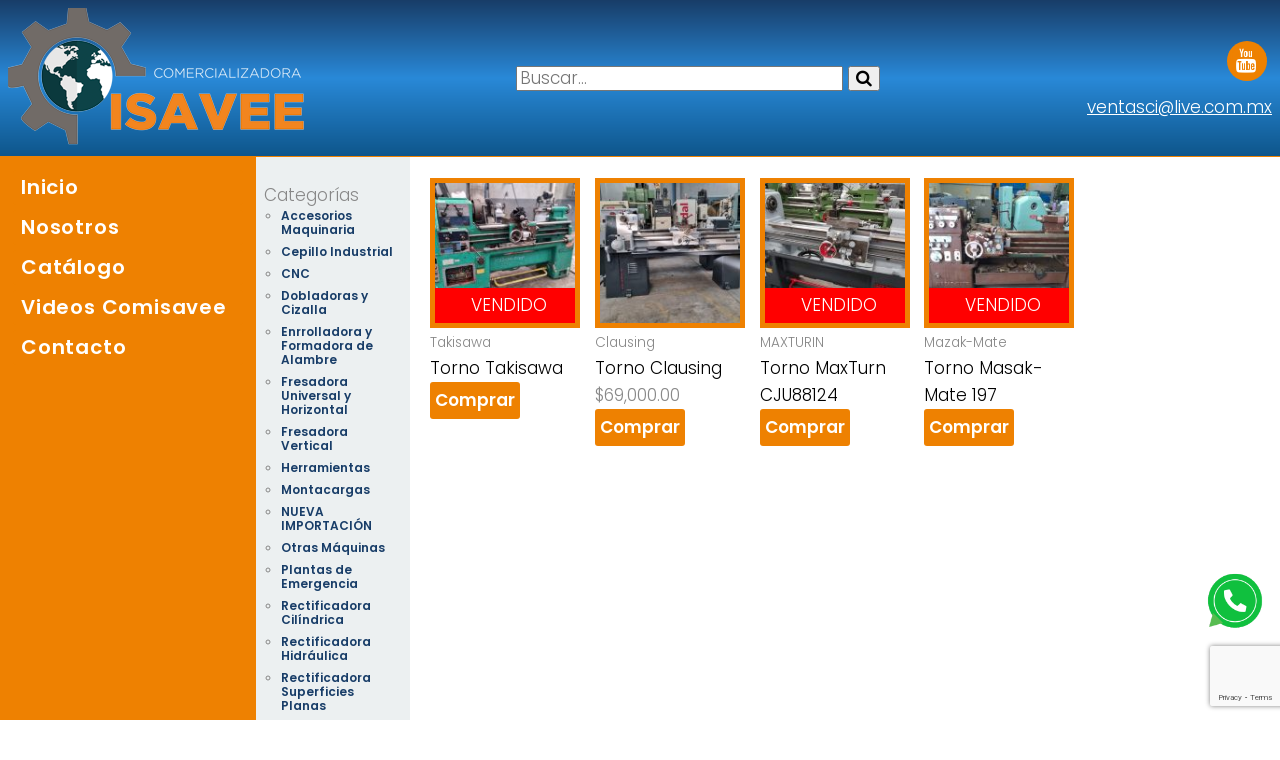

--- FILE ---
content_type: text/html; charset=UTF-8
request_url: https://www.comisavee.com/tag/volteo-15-in/
body_size: 30480
content:
<!DOCTYPE html>
<html lang="en">
<head>
    
    <!-- Global site tag (gtag.js) - Google Analytics -->
<script async src="https://www.googletagmanager.com/gtag/js?id=UA-112869736-2"></script>
<script>
  window.dataLayer = window.dataLayer || [];
  function gtag(){dataLayer.push(arguments);}
  gtag('js', new Date());

  gtag('config', 'UA-112869736-2');
</script>

	<meta charset="UTF-8">
	

	<meta name="viewport" content="width=device-width, user-scalable=no, initial-scale=1.0, maximum-scale=1.0, minimum-scale=1.0">
	
	<meta name="google-site-verification" content="JZPjYQhv5HX_gJEdpXgCSX5CJVM7ohB_YqZ3Dputw7k" />


<link rel="apple-touch-icon" sizes="57x57" href="https://www.comisavee.com/wp-content/themes/isavee/images/apple-icon-57x57.png">
<link rel="apple-touch-icon" sizes="60x60" href="https://www.comisavee.com/wp-content/themes/isavee/images/apple-icon-60x60.png">
<link rel="apple-touch-icon" sizes="72x72" href="https://www.comisavee.com/wp-content/themes/isavee/images/apple-icon-72x72.png">
<link rel="apple-touch-icon" sizes="76x76" href="https://www.comisavee.com/wp-content/themes/isavee/images/apple-icon-76x76.png">
<link rel="apple-touch-icon" sizes="114x114" href="https://www.comisavee.com/wp-content/themes/isavee/images/apple-icon-114x114.png">
<link rel="apple-touch-icon" sizes="120x120" href="https://www.comisavee.com/wp-content/themes/isavee/images/apple-icon-120x120.png">
<link rel="apple-touch-icon" sizes="144x144" href="https://www.comisavee.com/wp-content/themes/isavee/images/apple-icon-144x144.png">
<link rel="apple-touch-icon" sizes="152x152" href="https://www.comisavee.com/wp-content/themes/isavee/images/apple-icon-152x152.png">
<link rel="apple-touch-icon" sizes="180x180" href="https://www.comisavee.com/wp-content/themes/isavee/images/apple-icon-180x180.png">
<link rel="icon" type="image/png" sizes="192x192"  href="https://www.comisavee.com/wp-content/themes/isavee/images/android-icon-192x192.png">
<link rel="icon" type="image/png" sizes="32x32" href="https://www.comisavee.com/wp-content/themes/isavee/images/favicon-32x32.png">
<link rel="icon" type="image/png" sizes="96x96" href="https://www.comisavee.com/wp-content/themes/isavee/images/favicon-96x96.png">
<link rel="icon" type="image/png" sizes="16x16" href="https://www.comisavee.com/wp-content/themes/isavee/images/favicon-16x16.png">
<link rel="manifest" href="https://www.comisavee.com/wp-content/themes/isavee/images/manifest.json">
<meta name="msapplication-TileColor" content="#ffffff">
<meta name="msapplication-TileImage" content="https://www.comisavee.com/wp-content/themes/isavee/images/ms-icon-144x144.png">
<meta name="theme-color" content="#ffffff">


	<meta name='robots' content='index, follow, max-image-preview:large, max-snippet:-1, max-video-preview:-1' />

	<!-- This site is optimized with the Yoast SEO plugin v20.7 - https://yoast.com/wordpress/plugins/seo/ -->
	<title>Volteo 15 in Archivos - Comercializadora Isavee</title>
	<link rel="canonical" href="https://www.comisavee.com/tag/volteo-15-in/" />
	<meta property="og:locale" content="es_MX" />
	<meta property="og:type" content="article" />
	<meta property="og:title" content="Volteo 15 in Archivos - Comercializadora Isavee" />
	<meta property="og:url" content="https://www.comisavee.com/tag/volteo-15-in/" />
	<meta property="og:site_name" content="Comercializadora Isavee" />
	<meta name="twitter:card" content="summary_large_image" />
	<script type="application/ld+json" class="yoast-schema-graph">{"@context":"https://schema.org","@graph":[{"@type":"CollectionPage","@id":"https://www.comisavee.com/tag/volteo-15-in/","url":"https://www.comisavee.com/tag/volteo-15-in/","name":"Volteo 15 in Archivos - Comercializadora Isavee","isPartOf":{"@id":"https://www.comisavee.com/#website"},"primaryImageOfPage":{"@id":"https://www.comisavee.com/tag/volteo-15-in/#primaryimage"},"image":{"@id":"https://www.comisavee.com/tag/volteo-15-in/#primaryimage"},"thumbnailUrl":"https://www.comisavee.com/wp-content/uploads/2023/02/WhatsApp-Image-2023-01-31-at-2.33.01-PM.jpeg","breadcrumb":{"@id":"https://www.comisavee.com/tag/volteo-15-in/#breadcrumb"},"inLanguage":"es-MX"},{"@type":"ImageObject","inLanguage":"es-MX","@id":"https://www.comisavee.com/tag/volteo-15-in/#primaryimage","url":"https://www.comisavee.com/wp-content/uploads/2023/02/WhatsApp-Image-2023-01-31-at-2.33.01-PM.jpeg","contentUrl":"https://www.comisavee.com/wp-content/uploads/2023/02/WhatsApp-Image-2023-01-31-at-2.33.01-PM.jpeg","width":1600,"height":1200},{"@type":"BreadcrumbList","@id":"https://www.comisavee.com/tag/volteo-15-in/#breadcrumb","itemListElement":[{"@type":"ListItem","position":1,"name":"Inicio","item":"https://www.comisavee.com/"},{"@type":"ListItem","position":2,"name":"Volteo 15 in"}]},{"@type":"WebSite","@id":"https://www.comisavee.com/#website","url":"https://www.comisavee.com/","name":"Comercializadora Isavee","description":"Comercializadora Isavee","potentialAction":[{"@type":"SearchAction","target":{"@type":"EntryPoint","urlTemplate":"https://www.comisavee.com/?s={search_term_string}"},"query-input":"required name=search_term_string"}],"inLanguage":"es-MX"}]}</script>
	<!-- / Yoast SEO plugin. -->


<link rel='dns-prefetch' href='//code.jquery.com' />
<link rel='dns-prefetch' href='//cdnjs.cloudflare.com' />
<link rel='dns-prefetch' href='//fonts.googleapis.com' />
<link rel="alternate" type="application/rss+xml" title="Comercializadora Isavee &raquo; Volteo 15 in RSS de la etiqueta" href="https://www.comisavee.com/tag/volteo-15-in/feed/" />
		<!-- This site uses the Google Analytics by ExactMetrics plugin v7.25.0 - Using Analytics tracking - https://www.exactmetrics.com/ -->
		<!-- Nota: ExactMetrics no está actualmente configurado en este sitio. El dueño del sitio necesita identificarse usando su cuenta de Google Analytics en el panel de ajustes de ExactMetrics. -->
					<!-- No tracking code set -->
				<!-- / Google Analytics by ExactMetrics -->
		<script type="text/javascript">
window._wpemojiSettings = {"baseUrl":"https:\/\/s.w.org\/images\/core\/emoji\/14.0.0\/72x72\/","ext":".png","svgUrl":"https:\/\/s.w.org\/images\/core\/emoji\/14.0.0\/svg\/","svgExt":".svg","source":{"concatemoji":"https:\/\/www.comisavee.com\/wp-includes\/js\/wp-emoji-release.min.js?ver=6.2.8"}};
/*! This file is auto-generated */
!function(e,a,t){var n,r,o,i=a.createElement("canvas"),p=i.getContext&&i.getContext("2d");function s(e,t){p.clearRect(0,0,i.width,i.height),p.fillText(e,0,0);e=i.toDataURL();return p.clearRect(0,0,i.width,i.height),p.fillText(t,0,0),e===i.toDataURL()}function c(e){var t=a.createElement("script");t.src=e,t.defer=t.type="text/javascript",a.getElementsByTagName("head")[0].appendChild(t)}for(o=Array("flag","emoji"),t.supports={everything:!0,everythingExceptFlag:!0},r=0;r<o.length;r++)t.supports[o[r]]=function(e){if(p&&p.fillText)switch(p.textBaseline="top",p.font="600 32px Arial",e){case"flag":return s("\ud83c\udff3\ufe0f\u200d\u26a7\ufe0f","\ud83c\udff3\ufe0f\u200b\u26a7\ufe0f")?!1:!s("\ud83c\uddfa\ud83c\uddf3","\ud83c\uddfa\u200b\ud83c\uddf3")&&!s("\ud83c\udff4\udb40\udc67\udb40\udc62\udb40\udc65\udb40\udc6e\udb40\udc67\udb40\udc7f","\ud83c\udff4\u200b\udb40\udc67\u200b\udb40\udc62\u200b\udb40\udc65\u200b\udb40\udc6e\u200b\udb40\udc67\u200b\udb40\udc7f");case"emoji":return!s("\ud83e\udef1\ud83c\udffb\u200d\ud83e\udef2\ud83c\udfff","\ud83e\udef1\ud83c\udffb\u200b\ud83e\udef2\ud83c\udfff")}return!1}(o[r]),t.supports.everything=t.supports.everything&&t.supports[o[r]],"flag"!==o[r]&&(t.supports.everythingExceptFlag=t.supports.everythingExceptFlag&&t.supports[o[r]]);t.supports.everythingExceptFlag=t.supports.everythingExceptFlag&&!t.supports.flag,t.DOMReady=!1,t.readyCallback=function(){t.DOMReady=!0},t.supports.everything||(n=function(){t.readyCallback()},a.addEventListener?(a.addEventListener("DOMContentLoaded",n,!1),e.addEventListener("load",n,!1)):(e.attachEvent("onload",n),a.attachEvent("onreadystatechange",function(){"complete"===a.readyState&&t.readyCallback()})),(e=t.source||{}).concatemoji?c(e.concatemoji):e.wpemoji&&e.twemoji&&(c(e.twemoji),c(e.wpemoji)))}(window,document,window._wpemojiSettings);
</script>
<style type="text/css">
img.wp-smiley,
img.emoji {
	display: inline !important;
	border: none !important;
	box-shadow: none !important;
	height: 1em !important;
	width: 1em !important;
	margin: 0 0.07em !important;
	vertical-align: -0.1em !important;
	background: none !important;
	padding: 0 !important;
}
</style>
	<link rel='stylesheet' id='wp-block-library-css' href='https://www.comisavee.com/wp-includes/css/dist/block-library/style.min.css?ver=6.2.8' type='text/css' media='all' />
<link rel='stylesheet' id='classic-theme-styles-css' href='https://www.comisavee.com/wp-includes/css/classic-themes.min.css?ver=6.2.8' type='text/css' media='all' />
<style id='global-styles-inline-css' type='text/css'>
body{--wp--preset--color--black: #000000;--wp--preset--color--cyan-bluish-gray: #abb8c3;--wp--preset--color--white: #ffffff;--wp--preset--color--pale-pink: #f78da7;--wp--preset--color--vivid-red: #cf2e2e;--wp--preset--color--luminous-vivid-orange: #ff6900;--wp--preset--color--luminous-vivid-amber: #fcb900;--wp--preset--color--light-green-cyan: #7bdcb5;--wp--preset--color--vivid-green-cyan: #00d084;--wp--preset--color--pale-cyan-blue: #8ed1fc;--wp--preset--color--vivid-cyan-blue: #0693e3;--wp--preset--color--vivid-purple: #9b51e0;--wp--preset--gradient--vivid-cyan-blue-to-vivid-purple: linear-gradient(135deg,rgba(6,147,227,1) 0%,rgb(155,81,224) 100%);--wp--preset--gradient--light-green-cyan-to-vivid-green-cyan: linear-gradient(135deg,rgb(122,220,180) 0%,rgb(0,208,130) 100%);--wp--preset--gradient--luminous-vivid-amber-to-luminous-vivid-orange: linear-gradient(135deg,rgba(252,185,0,1) 0%,rgba(255,105,0,1) 100%);--wp--preset--gradient--luminous-vivid-orange-to-vivid-red: linear-gradient(135deg,rgba(255,105,0,1) 0%,rgb(207,46,46) 100%);--wp--preset--gradient--very-light-gray-to-cyan-bluish-gray: linear-gradient(135deg,rgb(238,238,238) 0%,rgb(169,184,195) 100%);--wp--preset--gradient--cool-to-warm-spectrum: linear-gradient(135deg,rgb(74,234,220) 0%,rgb(151,120,209) 20%,rgb(207,42,186) 40%,rgb(238,44,130) 60%,rgb(251,105,98) 80%,rgb(254,248,76) 100%);--wp--preset--gradient--blush-light-purple: linear-gradient(135deg,rgb(255,206,236) 0%,rgb(152,150,240) 100%);--wp--preset--gradient--blush-bordeaux: linear-gradient(135deg,rgb(254,205,165) 0%,rgb(254,45,45) 50%,rgb(107,0,62) 100%);--wp--preset--gradient--luminous-dusk: linear-gradient(135deg,rgb(255,203,112) 0%,rgb(199,81,192) 50%,rgb(65,88,208) 100%);--wp--preset--gradient--pale-ocean: linear-gradient(135deg,rgb(255,245,203) 0%,rgb(182,227,212) 50%,rgb(51,167,181) 100%);--wp--preset--gradient--electric-grass: linear-gradient(135deg,rgb(202,248,128) 0%,rgb(113,206,126) 100%);--wp--preset--gradient--midnight: linear-gradient(135deg,rgb(2,3,129) 0%,rgb(40,116,252) 100%);--wp--preset--duotone--dark-grayscale: url('#wp-duotone-dark-grayscale');--wp--preset--duotone--grayscale: url('#wp-duotone-grayscale');--wp--preset--duotone--purple-yellow: url('#wp-duotone-purple-yellow');--wp--preset--duotone--blue-red: url('#wp-duotone-blue-red');--wp--preset--duotone--midnight: url('#wp-duotone-midnight');--wp--preset--duotone--magenta-yellow: url('#wp-duotone-magenta-yellow');--wp--preset--duotone--purple-green: url('#wp-duotone-purple-green');--wp--preset--duotone--blue-orange: url('#wp-duotone-blue-orange');--wp--preset--font-size--small: 13px;--wp--preset--font-size--medium: 20px;--wp--preset--font-size--large: 36px;--wp--preset--font-size--x-large: 42px;--wp--preset--spacing--20: 0.44rem;--wp--preset--spacing--30: 0.67rem;--wp--preset--spacing--40: 1rem;--wp--preset--spacing--50: 1.5rem;--wp--preset--spacing--60: 2.25rem;--wp--preset--spacing--70: 3.38rem;--wp--preset--spacing--80: 5.06rem;--wp--preset--shadow--natural: 6px 6px 9px rgba(0, 0, 0, 0.2);--wp--preset--shadow--deep: 12px 12px 50px rgba(0, 0, 0, 0.4);--wp--preset--shadow--sharp: 6px 6px 0px rgba(0, 0, 0, 0.2);--wp--preset--shadow--outlined: 6px 6px 0px -3px rgba(255, 255, 255, 1), 6px 6px rgba(0, 0, 0, 1);--wp--preset--shadow--crisp: 6px 6px 0px rgba(0, 0, 0, 1);}:where(.is-layout-flex){gap: 0.5em;}body .is-layout-flow > .alignleft{float: left;margin-inline-start: 0;margin-inline-end: 2em;}body .is-layout-flow > .alignright{float: right;margin-inline-start: 2em;margin-inline-end: 0;}body .is-layout-flow > .aligncenter{margin-left: auto !important;margin-right: auto !important;}body .is-layout-constrained > .alignleft{float: left;margin-inline-start: 0;margin-inline-end: 2em;}body .is-layout-constrained > .alignright{float: right;margin-inline-start: 2em;margin-inline-end: 0;}body .is-layout-constrained > .aligncenter{margin-left: auto !important;margin-right: auto !important;}body .is-layout-constrained > :where(:not(.alignleft):not(.alignright):not(.alignfull)){max-width: var(--wp--style--global--content-size);margin-left: auto !important;margin-right: auto !important;}body .is-layout-constrained > .alignwide{max-width: var(--wp--style--global--wide-size);}body .is-layout-flex{display: flex;}body .is-layout-flex{flex-wrap: wrap;align-items: center;}body .is-layout-flex > *{margin: 0;}:where(.wp-block-columns.is-layout-flex){gap: 2em;}.has-black-color{color: var(--wp--preset--color--black) !important;}.has-cyan-bluish-gray-color{color: var(--wp--preset--color--cyan-bluish-gray) !important;}.has-white-color{color: var(--wp--preset--color--white) !important;}.has-pale-pink-color{color: var(--wp--preset--color--pale-pink) !important;}.has-vivid-red-color{color: var(--wp--preset--color--vivid-red) !important;}.has-luminous-vivid-orange-color{color: var(--wp--preset--color--luminous-vivid-orange) !important;}.has-luminous-vivid-amber-color{color: var(--wp--preset--color--luminous-vivid-amber) !important;}.has-light-green-cyan-color{color: var(--wp--preset--color--light-green-cyan) !important;}.has-vivid-green-cyan-color{color: var(--wp--preset--color--vivid-green-cyan) !important;}.has-pale-cyan-blue-color{color: var(--wp--preset--color--pale-cyan-blue) !important;}.has-vivid-cyan-blue-color{color: var(--wp--preset--color--vivid-cyan-blue) !important;}.has-vivid-purple-color{color: var(--wp--preset--color--vivid-purple) !important;}.has-black-background-color{background-color: var(--wp--preset--color--black) !important;}.has-cyan-bluish-gray-background-color{background-color: var(--wp--preset--color--cyan-bluish-gray) !important;}.has-white-background-color{background-color: var(--wp--preset--color--white) !important;}.has-pale-pink-background-color{background-color: var(--wp--preset--color--pale-pink) !important;}.has-vivid-red-background-color{background-color: var(--wp--preset--color--vivid-red) !important;}.has-luminous-vivid-orange-background-color{background-color: var(--wp--preset--color--luminous-vivid-orange) !important;}.has-luminous-vivid-amber-background-color{background-color: var(--wp--preset--color--luminous-vivid-amber) !important;}.has-light-green-cyan-background-color{background-color: var(--wp--preset--color--light-green-cyan) !important;}.has-vivid-green-cyan-background-color{background-color: var(--wp--preset--color--vivid-green-cyan) !important;}.has-pale-cyan-blue-background-color{background-color: var(--wp--preset--color--pale-cyan-blue) !important;}.has-vivid-cyan-blue-background-color{background-color: var(--wp--preset--color--vivid-cyan-blue) !important;}.has-vivid-purple-background-color{background-color: var(--wp--preset--color--vivid-purple) !important;}.has-black-border-color{border-color: var(--wp--preset--color--black) !important;}.has-cyan-bluish-gray-border-color{border-color: var(--wp--preset--color--cyan-bluish-gray) !important;}.has-white-border-color{border-color: var(--wp--preset--color--white) !important;}.has-pale-pink-border-color{border-color: var(--wp--preset--color--pale-pink) !important;}.has-vivid-red-border-color{border-color: var(--wp--preset--color--vivid-red) !important;}.has-luminous-vivid-orange-border-color{border-color: var(--wp--preset--color--luminous-vivid-orange) !important;}.has-luminous-vivid-amber-border-color{border-color: var(--wp--preset--color--luminous-vivid-amber) !important;}.has-light-green-cyan-border-color{border-color: var(--wp--preset--color--light-green-cyan) !important;}.has-vivid-green-cyan-border-color{border-color: var(--wp--preset--color--vivid-green-cyan) !important;}.has-pale-cyan-blue-border-color{border-color: var(--wp--preset--color--pale-cyan-blue) !important;}.has-vivid-cyan-blue-border-color{border-color: var(--wp--preset--color--vivid-cyan-blue) !important;}.has-vivid-purple-border-color{border-color: var(--wp--preset--color--vivid-purple) !important;}.has-vivid-cyan-blue-to-vivid-purple-gradient-background{background: var(--wp--preset--gradient--vivid-cyan-blue-to-vivid-purple) !important;}.has-light-green-cyan-to-vivid-green-cyan-gradient-background{background: var(--wp--preset--gradient--light-green-cyan-to-vivid-green-cyan) !important;}.has-luminous-vivid-amber-to-luminous-vivid-orange-gradient-background{background: var(--wp--preset--gradient--luminous-vivid-amber-to-luminous-vivid-orange) !important;}.has-luminous-vivid-orange-to-vivid-red-gradient-background{background: var(--wp--preset--gradient--luminous-vivid-orange-to-vivid-red) !important;}.has-very-light-gray-to-cyan-bluish-gray-gradient-background{background: var(--wp--preset--gradient--very-light-gray-to-cyan-bluish-gray) !important;}.has-cool-to-warm-spectrum-gradient-background{background: var(--wp--preset--gradient--cool-to-warm-spectrum) !important;}.has-blush-light-purple-gradient-background{background: var(--wp--preset--gradient--blush-light-purple) !important;}.has-blush-bordeaux-gradient-background{background: var(--wp--preset--gradient--blush-bordeaux) !important;}.has-luminous-dusk-gradient-background{background: var(--wp--preset--gradient--luminous-dusk) !important;}.has-pale-ocean-gradient-background{background: var(--wp--preset--gradient--pale-ocean) !important;}.has-electric-grass-gradient-background{background: var(--wp--preset--gradient--electric-grass) !important;}.has-midnight-gradient-background{background: var(--wp--preset--gradient--midnight) !important;}.has-small-font-size{font-size: var(--wp--preset--font-size--small) !important;}.has-medium-font-size{font-size: var(--wp--preset--font-size--medium) !important;}.has-large-font-size{font-size: var(--wp--preset--font-size--large) !important;}.has-x-large-font-size{font-size: var(--wp--preset--font-size--x-large) !important;}
.wp-block-navigation a:where(:not(.wp-element-button)){color: inherit;}
:where(.wp-block-columns.is-layout-flex){gap: 2em;}
.wp-block-pullquote{font-size: 1.5em;line-height: 1.6;}
</style>
<link rel='stylesheet' id='contact-form-7-css' href='https://www.comisavee.com/wp-content/plugins/contact-form-7/includes/css/styles.css?ver=5.7.6' type='text/css' media='all' />
<link rel='stylesheet' id='isavee-style-css' href='https://www.comisavee.com/wp-content/themes/isavee/style.css?ver=6.2.8' type='text/css' media='all' />
<link rel='stylesheet' id='isavee-awesomefonts-css' href='https://cdnjs.cloudflare.com/ajax/libs/font-awesome/4.7.0/css/font-awesome.min.css?ver=6.2.8' type='text/css' media='all' />
<link rel='stylesheet' id='isavee-google-fonts-css' href='https://fonts.googleapis.com/css?family=PT+Sans%7CPoppins%3A300%2C600&#038;ver=6.2.8' type='text/css' media='all' />
<link rel='stylesheet' id='isavee-normalize-css' href='https://www.comisavee.com/wp-content/themes/isavee/css/normalize.css?ver=6.2.8' type='text/css' media='all' />
<link rel='stylesheet' id='isavee-flexsliderstyle-css' href='https://www.comisavee.com/wp-content/themes/isavee/css/flexslider.css?ver=6.2.8' type='text/css' media='all' />
<script type='text/javascript' src='https://code.jquery.com/jquery-2.2.4.min.js?ver=2.2.4' id='jquery-js'></script>
<script type='text/javascript' src='https://www.comisavee.com/wp-content/themes/isavee/js/flexslider.js?ver=6.2.8' id='isavee-flexslider-js'></script>
<script type='text/javascript' src='https://www.comisavee.com/wp-content/themes/isavee/js/scripts.js?ver=6.2.8' id='isavee-scripts-js'></script>
<link rel="https://api.w.org/" href="https://www.comisavee.com/wp-json/" /><link rel="alternate" type="application/json" href="https://www.comisavee.com/wp-json/wp/v2/tags/550" />



</head>
<body>

	<header>
		<div class="header__item logo">
			<a href="/"><img src="https://www.comisavee.com/wp-content/themes/isavee/images/logo-comisavee-blanco.png" alt="Comercializadora Isavee" width="300"></a>
		</div>
        <div class="header__item buscador">
          <form action="https://www.comisavee.com/" method="get" class="search">
	<input type="text" name="s" placeholder="Buscar..." id="search" value="" />
	<button type="submit" class="btn btn__enviar"><i class="fa fa-search"></i></button>
</form>        </div>
		<div class="header__item">

<ul id="menu-social" class="menu menu__social"><li id="menu-item-146" class="menu-item menu-item-type-custom menu-item-object-custom menu-item-146"><a href="http://youtube.com">Youtube</a></li>
</ul>			 
			<a href="mailto:ventasci@live.com.mx">ventasci@live.com.mx</a>
		</div>
	</header>

	<div class="contenido">
		<nav>
			<ul id="menu-principal" class="menu menu__principal"><li id="menu-item-16" class="menu-item menu-item-type-post_type menu-item-object-page menu-item-home menu-item-16"><a href="https://www.comisavee.com/">Inicio</a></li>
<li id="menu-item-15" class="menu-item menu-item-type-post_type menu-item-object-page menu-item-15"><a href="https://www.comisavee.com/nosotros/">Nosotros</a></li>
<li id="menu-item-14" class="menu-item menu-item-type-post_type menu-item-object-page current_page_parent menu-item-14"><a href="https://www.comisavee.com/catalogo/">Catálogo</a></li>
<li id="menu-item-884" class="menu-item menu-item-type-post_type menu-item-object-page menu-item-884"><a href="https://www.comisavee.com/videos-comisavee/">Videos Comisavee</a></li>
<li id="menu-item-13" class="menu-item menu-item-type-post_type menu-item-object-page menu-item-13"><a href="https://www.comisavee.com/contacto/">Contacto</a></li>
</ul>		</nav>

		<section class="info">
	<div class="pcatalogo">
		
	<aside class="producto__lista">
	    <ul class="listacat">
    		<li class="categories">Categorías<ul>	<li class="cat-item cat-item-503"><a href="https://www.comisavee.com/category/accesorios-maquinaria/">Accesorios Maquinaria</a>
</li>
	<li class="cat-item cat-item-17"><a href="https://www.comisavee.com/category/cepillo/">Cepillo Industrial</a>
</li>
	<li class="cat-item cat-item-680"><a href="https://www.comisavee.com/category/centro-de-maquinado-vertical/">CNC</a>
</li>
	<li class="cat-item cat-item-693"><a href="https://www.comisavee.com/category/cizalla/">Dobladoras y Cizalla</a>
</li>
	<li class="cat-item cat-item-111"><a href="https://www.comisavee.com/category/formadora-de-alambre/">Enrrolladora y Formadora de Alambre</a>
</li>
	<li class="cat-item cat-item-28"><a href="https://www.comisavee.com/category/fresadora-universal/">Fresadora Universal y Horizontal</a>
</li>
	<li class="cat-item cat-item-8"><a href="https://www.comisavee.com/category/fresadora/">Fresadora Vertical</a>
</li>
	<li class="cat-item cat-item-125"><a href="https://www.comisavee.com/category/herramientas/">Herramientas</a>
</li>
	<li class="cat-item cat-item-30"><a href="https://www.comisavee.com/category/montacargas/">Montacargas</a>
</li>
	<li class="cat-item cat-item-75"><a href="https://www.comisavee.com/category/recien-importadas/">NUEVA IMPORTACIÓN</a>
</li>
	<li class="cat-item cat-item-186"><a href="https://www.comisavee.com/category/otras-maquinas/">Otras Máquinas</a>
</li>
	<li class="cat-item cat-item-406"><a href="https://www.comisavee.com/category/plantas-de-emergencia/">Plantas de Emergencia</a>
</li>
	<li class="cat-item cat-item-54"><a href="https://www.comisavee.com/category/rectificadora-cilindrica/">Rectificadora Cilíndrica</a>
</li>
	<li class="cat-item cat-item-651"><a href="https://www.comisavee.com/category/rectificadora-hidraulica/">Rectificadora Hidráulica</a>
</li>
	<li class="cat-item cat-item-7"><a href="https://www.comisavee.com/category/rectificadora/">Rectificadora Superficies Planas</a>
</li>
	<li class="cat-item cat-item-148"><a href="https://www.comisavee.com/category/sierra-cinta/">Sierra Cinta</a>
</li>
	<li class="cat-item cat-item-122"><a href="https://www.comisavee.com/category/taladro-radial/">Taladro Radial</a>
</li>
	<li class="cat-item cat-item-4"><a href="https://www.comisavee.com/category/torno/">Torno Paralelo</a>
</li>
	<li class="cat-item cat-item-677"><a href="https://www.comisavee.com/category/torno-petrolero/">Torno Petrolero</a>
</li>
	<li class="cat-item cat-item-687"><a href="https://www.comisavee.com/category/torno-vertical/">Torno Vertical</a>
</li>
	<li class="cat-item cat-item-712"><a href="https://www.comisavee.com/category/troqueladora/">Troqueladora</a>
</li>
	<li class="cat-item cat-item-105"><a href="https://www.comisavee.com/category/vendida/">Vendida</a>
</li>
</ul></li>		</ul>
	</aside>

	  <main>
	    <div class="producto">

					<div class="producto__item">
				
					<div class="producto__item--imagen
					    					        vendido					    ">
					    <a href="https://www.comisavee.com/torno-takisawa-2/">
    						<img width="150" height="150" src="https://www.comisavee.com/wp-content/uploads/2023/02/WhatsApp-Image-2023-01-31-at-2.33.01-PM-150x150.jpeg" class="attachment-thumbnail size-thumbnail wp-post-image" alt="" decoding="async" />    					</a>
					</div>
				
					<div class="producto__item--info">
						<small>Takisawa</small>
						<h3>Torno Takisawa</h3>
						<p></p>
						<a href="https://www.comisavee.com/torno-takisawa-2/" class="btn_comprar">Comprar</a>
					</div>
				
			</div>
	    			<div class="producto__item">
				
					<div class="producto__item--imagen
					    ">
					    <a href="https://www.comisavee.com/torno-clausing-2/">
    						<img width="150" height="150" src="https://www.comisavee.com/wp-content/uploads/2023/02/WhatsApp-Image-2023-01-19-at-7.31.54-PM-4-150x150.jpeg" class="attachment-thumbnail size-thumbnail wp-post-image" alt="" decoding="async" loading="lazy" />    					</a>
					</div>
				
					<div class="producto__item--info">
						<small>Clausing</small>
						<h3>Torno Clausing</h3>
						<p>$69,000.00</p>
						<a href="https://www.comisavee.com/torno-clausing-2/" class="btn_comprar">Comprar</a>
					</div>
				
			</div>
	    			<div class="producto__item">
				
					<div class="producto__item--imagen
					    					        vendido					    ">
					    <a href="https://www.comisavee.com/torno-maxturn-cju88124/">
    						<img width="150" height="150" src="https://www.comisavee.com/wp-content/uploads/2021/01/Torno-MaxTurn-CJU88124-Comisaave-5-150x150.jpeg" class="attachment-thumbnail size-thumbnail wp-post-image" alt="" decoding="async" loading="lazy" />    					</a>
					</div>
				
					<div class="producto__item--info">
						<small>MAXTURIN</small>
						<h3>Torno MaxTurn CJU88124</h3>
						<p></p>
						<a href="https://www.comisavee.com/torno-maxturn-cju88124/" class="btn_comprar">Comprar</a>
					</div>
				
			</div>
	    			<div class="producto__item">
				
					<div class="producto__item--imagen
					    					        vendido					    ">
					    <a href="https://www.comisavee.com/torno-masak-mate-197/">
    						<img width="150" height="150" src="https://www.comisavee.com/wp-content/uploads/2020/06/Torno-Mask-Mate-197-Comisavee-1-150x150.jpeg" class="attachment-thumbnail size-thumbnail wp-post-image" alt="" decoding="async" loading="lazy" />    					</a>
					</div>
				
					<div class="producto__item--info">
						<small>Mazak-Mate</small>
						<h3>Torno Masak-Mate 197</h3>
						<p></p>
						<a href="https://www.comisavee.com/torno-masak-mate-197/" class="btn_comprar">Comprar</a>
					</div>
				
			</div>
	    
	   	  
	    


	    </div>
	    <div class="clearfix"></div>
	  </main>
	</div>
</div>

<a href="https://wa.link/zbezck" class="icono-whats" target="blank"><img  src="https://www.comisavee.com/wp-content/uploads/2024/09/chat-whatsapp.png" alt="Chatea por Whatsapp"></a>
<footer>
	<div class="footer__item">
		<p> Calle Cerrada San Isidro  s/n; Col. El Mirador, Melchor Ocampo Edo. de Méx. C.P. 54880
</p>
	</div>
	<div class="footer__item" style="text-align:center;">
	    <small >No. de Visitantes</small>
 <a href='https://www.counters-free.net/'>No. de visitantes</a> <script type='text/javascript' src='https://www.freevisitorcounters.com/auth.php?id=781a766c3bba6dd95da3cdb8b01cc295a08bf9fd'></script>
<script type="text/javascript" src="https://www.freevisitorcounters.com/en/home/counter/421399/t/3"></script>
		<p>Comercializadora Isavee 2018</p>
	</div>
	<div class="footer__item">
		<p><a href="mailto:ventasci@live.com.mx"></a>ventasci@live.com.mx</p>
	</div>
</footer>

	<script type='text/javascript' src='https://www.comisavee.com/wp-content/plugins/contact-form-7/includes/swv/js/index.js?ver=5.7.6' id='swv-js'></script>
<script type='text/javascript' id='contact-form-7-js-extra'>
/* <![CDATA[ */
var wpcf7 = {"api":{"root":"https:\/\/www.comisavee.com\/wp-json\/","namespace":"contact-form-7\/v1"},"cached":"1"};
/* ]]> */
</script>
<script type='text/javascript' src='https://www.comisavee.com/wp-content/plugins/contact-form-7/includes/js/index.js?ver=5.7.6' id='contact-form-7-js'></script>
<script type='text/javascript' src='https://www.google.com/recaptcha/api.js?render=6LcvutcZAAAAAMtYjPv0xA3ODILh_eyb5ff0gir4&#038;ver=3.0' id='google-recaptcha-js'></script>
<script type='text/javascript' src='https://www.comisavee.com/wp-includes/js/dist/vendor/wp-polyfill-inert.min.js?ver=3.1.2' id='wp-polyfill-inert-js'></script>
<script type='text/javascript' src='https://www.comisavee.com/wp-includes/js/dist/vendor/regenerator-runtime.min.js?ver=0.13.11' id='regenerator-runtime-js'></script>
<script type='text/javascript' src='https://www.comisavee.com/wp-includes/js/dist/vendor/wp-polyfill.min.js?ver=3.15.0' id='wp-polyfill-js'></script>
<script type='text/javascript' id='wpcf7-recaptcha-js-extra'>
/* <![CDATA[ */
var wpcf7_recaptcha = {"sitekey":"6LcvutcZAAAAAMtYjPv0xA3ODILh_eyb5ff0gir4","actions":{"homepage":"homepage","contactform":"contactform"}};
/* ]]> */
</script>
<script type='text/javascript' src='https://www.comisavee.com/wp-content/plugins/contact-form-7/modules/recaptcha/index.js?ver=5.7.6' id='wpcf7-recaptcha-js'></script>
</body>
</html>

--- FILE ---
content_type: text/html; charset=utf-8
request_url: https://www.google.com/recaptcha/api2/anchor?ar=1&k=6LcvutcZAAAAAMtYjPv0xA3ODILh_eyb5ff0gir4&co=aHR0cHM6Ly93d3cuY29taXNhdmVlLmNvbTo0NDM.&hl=en&v=N67nZn4AqZkNcbeMu4prBgzg&size=invisible&anchor-ms=20000&execute-ms=30000&cb=iprejyd4rysq
body_size: 48669
content:
<!DOCTYPE HTML><html dir="ltr" lang="en"><head><meta http-equiv="Content-Type" content="text/html; charset=UTF-8">
<meta http-equiv="X-UA-Compatible" content="IE=edge">
<title>reCAPTCHA</title>
<style type="text/css">
/* cyrillic-ext */
@font-face {
  font-family: 'Roboto';
  font-style: normal;
  font-weight: 400;
  font-stretch: 100%;
  src: url(//fonts.gstatic.com/s/roboto/v48/KFO7CnqEu92Fr1ME7kSn66aGLdTylUAMa3GUBHMdazTgWw.woff2) format('woff2');
  unicode-range: U+0460-052F, U+1C80-1C8A, U+20B4, U+2DE0-2DFF, U+A640-A69F, U+FE2E-FE2F;
}
/* cyrillic */
@font-face {
  font-family: 'Roboto';
  font-style: normal;
  font-weight: 400;
  font-stretch: 100%;
  src: url(//fonts.gstatic.com/s/roboto/v48/KFO7CnqEu92Fr1ME7kSn66aGLdTylUAMa3iUBHMdazTgWw.woff2) format('woff2');
  unicode-range: U+0301, U+0400-045F, U+0490-0491, U+04B0-04B1, U+2116;
}
/* greek-ext */
@font-face {
  font-family: 'Roboto';
  font-style: normal;
  font-weight: 400;
  font-stretch: 100%;
  src: url(//fonts.gstatic.com/s/roboto/v48/KFO7CnqEu92Fr1ME7kSn66aGLdTylUAMa3CUBHMdazTgWw.woff2) format('woff2');
  unicode-range: U+1F00-1FFF;
}
/* greek */
@font-face {
  font-family: 'Roboto';
  font-style: normal;
  font-weight: 400;
  font-stretch: 100%;
  src: url(//fonts.gstatic.com/s/roboto/v48/KFO7CnqEu92Fr1ME7kSn66aGLdTylUAMa3-UBHMdazTgWw.woff2) format('woff2');
  unicode-range: U+0370-0377, U+037A-037F, U+0384-038A, U+038C, U+038E-03A1, U+03A3-03FF;
}
/* math */
@font-face {
  font-family: 'Roboto';
  font-style: normal;
  font-weight: 400;
  font-stretch: 100%;
  src: url(//fonts.gstatic.com/s/roboto/v48/KFO7CnqEu92Fr1ME7kSn66aGLdTylUAMawCUBHMdazTgWw.woff2) format('woff2');
  unicode-range: U+0302-0303, U+0305, U+0307-0308, U+0310, U+0312, U+0315, U+031A, U+0326-0327, U+032C, U+032F-0330, U+0332-0333, U+0338, U+033A, U+0346, U+034D, U+0391-03A1, U+03A3-03A9, U+03B1-03C9, U+03D1, U+03D5-03D6, U+03F0-03F1, U+03F4-03F5, U+2016-2017, U+2034-2038, U+203C, U+2040, U+2043, U+2047, U+2050, U+2057, U+205F, U+2070-2071, U+2074-208E, U+2090-209C, U+20D0-20DC, U+20E1, U+20E5-20EF, U+2100-2112, U+2114-2115, U+2117-2121, U+2123-214F, U+2190, U+2192, U+2194-21AE, U+21B0-21E5, U+21F1-21F2, U+21F4-2211, U+2213-2214, U+2216-22FF, U+2308-230B, U+2310, U+2319, U+231C-2321, U+2336-237A, U+237C, U+2395, U+239B-23B7, U+23D0, U+23DC-23E1, U+2474-2475, U+25AF, U+25B3, U+25B7, U+25BD, U+25C1, U+25CA, U+25CC, U+25FB, U+266D-266F, U+27C0-27FF, U+2900-2AFF, U+2B0E-2B11, U+2B30-2B4C, U+2BFE, U+3030, U+FF5B, U+FF5D, U+1D400-1D7FF, U+1EE00-1EEFF;
}
/* symbols */
@font-face {
  font-family: 'Roboto';
  font-style: normal;
  font-weight: 400;
  font-stretch: 100%;
  src: url(//fonts.gstatic.com/s/roboto/v48/KFO7CnqEu92Fr1ME7kSn66aGLdTylUAMaxKUBHMdazTgWw.woff2) format('woff2');
  unicode-range: U+0001-000C, U+000E-001F, U+007F-009F, U+20DD-20E0, U+20E2-20E4, U+2150-218F, U+2190, U+2192, U+2194-2199, U+21AF, U+21E6-21F0, U+21F3, U+2218-2219, U+2299, U+22C4-22C6, U+2300-243F, U+2440-244A, U+2460-24FF, U+25A0-27BF, U+2800-28FF, U+2921-2922, U+2981, U+29BF, U+29EB, U+2B00-2BFF, U+4DC0-4DFF, U+FFF9-FFFB, U+10140-1018E, U+10190-1019C, U+101A0, U+101D0-101FD, U+102E0-102FB, U+10E60-10E7E, U+1D2C0-1D2D3, U+1D2E0-1D37F, U+1F000-1F0FF, U+1F100-1F1AD, U+1F1E6-1F1FF, U+1F30D-1F30F, U+1F315, U+1F31C, U+1F31E, U+1F320-1F32C, U+1F336, U+1F378, U+1F37D, U+1F382, U+1F393-1F39F, U+1F3A7-1F3A8, U+1F3AC-1F3AF, U+1F3C2, U+1F3C4-1F3C6, U+1F3CA-1F3CE, U+1F3D4-1F3E0, U+1F3ED, U+1F3F1-1F3F3, U+1F3F5-1F3F7, U+1F408, U+1F415, U+1F41F, U+1F426, U+1F43F, U+1F441-1F442, U+1F444, U+1F446-1F449, U+1F44C-1F44E, U+1F453, U+1F46A, U+1F47D, U+1F4A3, U+1F4B0, U+1F4B3, U+1F4B9, U+1F4BB, U+1F4BF, U+1F4C8-1F4CB, U+1F4D6, U+1F4DA, U+1F4DF, U+1F4E3-1F4E6, U+1F4EA-1F4ED, U+1F4F7, U+1F4F9-1F4FB, U+1F4FD-1F4FE, U+1F503, U+1F507-1F50B, U+1F50D, U+1F512-1F513, U+1F53E-1F54A, U+1F54F-1F5FA, U+1F610, U+1F650-1F67F, U+1F687, U+1F68D, U+1F691, U+1F694, U+1F698, U+1F6AD, U+1F6B2, U+1F6B9-1F6BA, U+1F6BC, U+1F6C6-1F6CF, U+1F6D3-1F6D7, U+1F6E0-1F6EA, U+1F6F0-1F6F3, U+1F6F7-1F6FC, U+1F700-1F7FF, U+1F800-1F80B, U+1F810-1F847, U+1F850-1F859, U+1F860-1F887, U+1F890-1F8AD, U+1F8B0-1F8BB, U+1F8C0-1F8C1, U+1F900-1F90B, U+1F93B, U+1F946, U+1F984, U+1F996, U+1F9E9, U+1FA00-1FA6F, U+1FA70-1FA7C, U+1FA80-1FA89, U+1FA8F-1FAC6, U+1FACE-1FADC, U+1FADF-1FAE9, U+1FAF0-1FAF8, U+1FB00-1FBFF;
}
/* vietnamese */
@font-face {
  font-family: 'Roboto';
  font-style: normal;
  font-weight: 400;
  font-stretch: 100%;
  src: url(//fonts.gstatic.com/s/roboto/v48/KFO7CnqEu92Fr1ME7kSn66aGLdTylUAMa3OUBHMdazTgWw.woff2) format('woff2');
  unicode-range: U+0102-0103, U+0110-0111, U+0128-0129, U+0168-0169, U+01A0-01A1, U+01AF-01B0, U+0300-0301, U+0303-0304, U+0308-0309, U+0323, U+0329, U+1EA0-1EF9, U+20AB;
}
/* latin-ext */
@font-face {
  font-family: 'Roboto';
  font-style: normal;
  font-weight: 400;
  font-stretch: 100%;
  src: url(//fonts.gstatic.com/s/roboto/v48/KFO7CnqEu92Fr1ME7kSn66aGLdTylUAMa3KUBHMdazTgWw.woff2) format('woff2');
  unicode-range: U+0100-02BA, U+02BD-02C5, U+02C7-02CC, U+02CE-02D7, U+02DD-02FF, U+0304, U+0308, U+0329, U+1D00-1DBF, U+1E00-1E9F, U+1EF2-1EFF, U+2020, U+20A0-20AB, U+20AD-20C0, U+2113, U+2C60-2C7F, U+A720-A7FF;
}
/* latin */
@font-face {
  font-family: 'Roboto';
  font-style: normal;
  font-weight: 400;
  font-stretch: 100%;
  src: url(//fonts.gstatic.com/s/roboto/v48/KFO7CnqEu92Fr1ME7kSn66aGLdTylUAMa3yUBHMdazQ.woff2) format('woff2');
  unicode-range: U+0000-00FF, U+0131, U+0152-0153, U+02BB-02BC, U+02C6, U+02DA, U+02DC, U+0304, U+0308, U+0329, U+2000-206F, U+20AC, U+2122, U+2191, U+2193, U+2212, U+2215, U+FEFF, U+FFFD;
}
/* cyrillic-ext */
@font-face {
  font-family: 'Roboto';
  font-style: normal;
  font-weight: 500;
  font-stretch: 100%;
  src: url(//fonts.gstatic.com/s/roboto/v48/KFO7CnqEu92Fr1ME7kSn66aGLdTylUAMa3GUBHMdazTgWw.woff2) format('woff2');
  unicode-range: U+0460-052F, U+1C80-1C8A, U+20B4, U+2DE0-2DFF, U+A640-A69F, U+FE2E-FE2F;
}
/* cyrillic */
@font-face {
  font-family: 'Roboto';
  font-style: normal;
  font-weight: 500;
  font-stretch: 100%;
  src: url(//fonts.gstatic.com/s/roboto/v48/KFO7CnqEu92Fr1ME7kSn66aGLdTylUAMa3iUBHMdazTgWw.woff2) format('woff2');
  unicode-range: U+0301, U+0400-045F, U+0490-0491, U+04B0-04B1, U+2116;
}
/* greek-ext */
@font-face {
  font-family: 'Roboto';
  font-style: normal;
  font-weight: 500;
  font-stretch: 100%;
  src: url(//fonts.gstatic.com/s/roboto/v48/KFO7CnqEu92Fr1ME7kSn66aGLdTylUAMa3CUBHMdazTgWw.woff2) format('woff2');
  unicode-range: U+1F00-1FFF;
}
/* greek */
@font-face {
  font-family: 'Roboto';
  font-style: normal;
  font-weight: 500;
  font-stretch: 100%;
  src: url(//fonts.gstatic.com/s/roboto/v48/KFO7CnqEu92Fr1ME7kSn66aGLdTylUAMa3-UBHMdazTgWw.woff2) format('woff2');
  unicode-range: U+0370-0377, U+037A-037F, U+0384-038A, U+038C, U+038E-03A1, U+03A3-03FF;
}
/* math */
@font-face {
  font-family: 'Roboto';
  font-style: normal;
  font-weight: 500;
  font-stretch: 100%;
  src: url(//fonts.gstatic.com/s/roboto/v48/KFO7CnqEu92Fr1ME7kSn66aGLdTylUAMawCUBHMdazTgWw.woff2) format('woff2');
  unicode-range: U+0302-0303, U+0305, U+0307-0308, U+0310, U+0312, U+0315, U+031A, U+0326-0327, U+032C, U+032F-0330, U+0332-0333, U+0338, U+033A, U+0346, U+034D, U+0391-03A1, U+03A3-03A9, U+03B1-03C9, U+03D1, U+03D5-03D6, U+03F0-03F1, U+03F4-03F5, U+2016-2017, U+2034-2038, U+203C, U+2040, U+2043, U+2047, U+2050, U+2057, U+205F, U+2070-2071, U+2074-208E, U+2090-209C, U+20D0-20DC, U+20E1, U+20E5-20EF, U+2100-2112, U+2114-2115, U+2117-2121, U+2123-214F, U+2190, U+2192, U+2194-21AE, U+21B0-21E5, U+21F1-21F2, U+21F4-2211, U+2213-2214, U+2216-22FF, U+2308-230B, U+2310, U+2319, U+231C-2321, U+2336-237A, U+237C, U+2395, U+239B-23B7, U+23D0, U+23DC-23E1, U+2474-2475, U+25AF, U+25B3, U+25B7, U+25BD, U+25C1, U+25CA, U+25CC, U+25FB, U+266D-266F, U+27C0-27FF, U+2900-2AFF, U+2B0E-2B11, U+2B30-2B4C, U+2BFE, U+3030, U+FF5B, U+FF5D, U+1D400-1D7FF, U+1EE00-1EEFF;
}
/* symbols */
@font-face {
  font-family: 'Roboto';
  font-style: normal;
  font-weight: 500;
  font-stretch: 100%;
  src: url(//fonts.gstatic.com/s/roboto/v48/KFO7CnqEu92Fr1ME7kSn66aGLdTylUAMaxKUBHMdazTgWw.woff2) format('woff2');
  unicode-range: U+0001-000C, U+000E-001F, U+007F-009F, U+20DD-20E0, U+20E2-20E4, U+2150-218F, U+2190, U+2192, U+2194-2199, U+21AF, U+21E6-21F0, U+21F3, U+2218-2219, U+2299, U+22C4-22C6, U+2300-243F, U+2440-244A, U+2460-24FF, U+25A0-27BF, U+2800-28FF, U+2921-2922, U+2981, U+29BF, U+29EB, U+2B00-2BFF, U+4DC0-4DFF, U+FFF9-FFFB, U+10140-1018E, U+10190-1019C, U+101A0, U+101D0-101FD, U+102E0-102FB, U+10E60-10E7E, U+1D2C0-1D2D3, U+1D2E0-1D37F, U+1F000-1F0FF, U+1F100-1F1AD, U+1F1E6-1F1FF, U+1F30D-1F30F, U+1F315, U+1F31C, U+1F31E, U+1F320-1F32C, U+1F336, U+1F378, U+1F37D, U+1F382, U+1F393-1F39F, U+1F3A7-1F3A8, U+1F3AC-1F3AF, U+1F3C2, U+1F3C4-1F3C6, U+1F3CA-1F3CE, U+1F3D4-1F3E0, U+1F3ED, U+1F3F1-1F3F3, U+1F3F5-1F3F7, U+1F408, U+1F415, U+1F41F, U+1F426, U+1F43F, U+1F441-1F442, U+1F444, U+1F446-1F449, U+1F44C-1F44E, U+1F453, U+1F46A, U+1F47D, U+1F4A3, U+1F4B0, U+1F4B3, U+1F4B9, U+1F4BB, U+1F4BF, U+1F4C8-1F4CB, U+1F4D6, U+1F4DA, U+1F4DF, U+1F4E3-1F4E6, U+1F4EA-1F4ED, U+1F4F7, U+1F4F9-1F4FB, U+1F4FD-1F4FE, U+1F503, U+1F507-1F50B, U+1F50D, U+1F512-1F513, U+1F53E-1F54A, U+1F54F-1F5FA, U+1F610, U+1F650-1F67F, U+1F687, U+1F68D, U+1F691, U+1F694, U+1F698, U+1F6AD, U+1F6B2, U+1F6B9-1F6BA, U+1F6BC, U+1F6C6-1F6CF, U+1F6D3-1F6D7, U+1F6E0-1F6EA, U+1F6F0-1F6F3, U+1F6F7-1F6FC, U+1F700-1F7FF, U+1F800-1F80B, U+1F810-1F847, U+1F850-1F859, U+1F860-1F887, U+1F890-1F8AD, U+1F8B0-1F8BB, U+1F8C0-1F8C1, U+1F900-1F90B, U+1F93B, U+1F946, U+1F984, U+1F996, U+1F9E9, U+1FA00-1FA6F, U+1FA70-1FA7C, U+1FA80-1FA89, U+1FA8F-1FAC6, U+1FACE-1FADC, U+1FADF-1FAE9, U+1FAF0-1FAF8, U+1FB00-1FBFF;
}
/* vietnamese */
@font-face {
  font-family: 'Roboto';
  font-style: normal;
  font-weight: 500;
  font-stretch: 100%;
  src: url(//fonts.gstatic.com/s/roboto/v48/KFO7CnqEu92Fr1ME7kSn66aGLdTylUAMa3OUBHMdazTgWw.woff2) format('woff2');
  unicode-range: U+0102-0103, U+0110-0111, U+0128-0129, U+0168-0169, U+01A0-01A1, U+01AF-01B0, U+0300-0301, U+0303-0304, U+0308-0309, U+0323, U+0329, U+1EA0-1EF9, U+20AB;
}
/* latin-ext */
@font-face {
  font-family: 'Roboto';
  font-style: normal;
  font-weight: 500;
  font-stretch: 100%;
  src: url(//fonts.gstatic.com/s/roboto/v48/KFO7CnqEu92Fr1ME7kSn66aGLdTylUAMa3KUBHMdazTgWw.woff2) format('woff2');
  unicode-range: U+0100-02BA, U+02BD-02C5, U+02C7-02CC, U+02CE-02D7, U+02DD-02FF, U+0304, U+0308, U+0329, U+1D00-1DBF, U+1E00-1E9F, U+1EF2-1EFF, U+2020, U+20A0-20AB, U+20AD-20C0, U+2113, U+2C60-2C7F, U+A720-A7FF;
}
/* latin */
@font-face {
  font-family: 'Roboto';
  font-style: normal;
  font-weight: 500;
  font-stretch: 100%;
  src: url(//fonts.gstatic.com/s/roboto/v48/KFO7CnqEu92Fr1ME7kSn66aGLdTylUAMa3yUBHMdazQ.woff2) format('woff2');
  unicode-range: U+0000-00FF, U+0131, U+0152-0153, U+02BB-02BC, U+02C6, U+02DA, U+02DC, U+0304, U+0308, U+0329, U+2000-206F, U+20AC, U+2122, U+2191, U+2193, U+2212, U+2215, U+FEFF, U+FFFD;
}
/* cyrillic-ext */
@font-face {
  font-family: 'Roboto';
  font-style: normal;
  font-weight: 900;
  font-stretch: 100%;
  src: url(//fonts.gstatic.com/s/roboto/v48/KFO7CnqEu92Fr1ME7kSn66aGLdTylUAMa3GUBHMdazTgWw.woff2) format('woff2');
  unicode-range: U+0460-052F, U+1C80-1C8A, U+20B4, U+2DE0-2DFF, U+A640-A69F, U+FE2E-FE2F;
}
/* cyrillic */
@font-face {
  font-family: 'Roboto';
  font-style: normal;
  font-weight: 900;
  font-stretch: 100%;
  src: url(//fonts.gstatic.com/s/roboto/v48/KFO7CnqEu92Fr1ME7kSn66aGLdTylUAMa3iUBHMdazTgWw.woff2) format('woff2');
  unicode-range: U+0301, U+0400-045F, U+0490-0491, U+04B0-04B1, U+2116;
}
/* greek-ext */
@font-face {
  font-family: 'Roboto';
  font-style: normal;
  font-weight: 900;
  font-stretch: 100%;
  src: url(//fonts.gstatic.com/s/roboto/v48/KFO7CnqEu92Fr1ME7kSn66aGLdTylUAMa3CUBHMdazTgWw.woff2) format('woff2');
  unicode-range: U+1F00-1FFF;
}
/* greek */
@font-face {
  font-family: 'Roboto';
  font-style: normal;
  font-weight: 900;
  font-stretch: 100%;
  src: url(//fonts.gstatic.com/s/roboto/v48/KFO7CnqEu92Fr1ME7kSn66aGLdTylUAMa3-UBHMdazTgWw.woff2) format('woff2');
  unicode-range: U+0370-0377, U+037A-037F, U+0384-038A, U+038C, U+038E-03A1, U+03A3-03FF;
}
/* math */
@font-face {
  font-family: 'Roboto';
  font-style: normal;
  font-weight: 900;
  font-stretch: 100%;
  src: url(//fonts.gstatic.com/s/roboto/v48/KFO7CnqEu92Fr1ME7kSn66aGLdTylUAMawCUBHMdazTgWw.woff2) format('woff2');
  unicode-range: U+0302-0303, U+0305, U+0307-0308, U+0310, U+0312, U+0315, U+031A, U+0326-0327, U+032C, U+032F-0330, U+0332-0333, U+0338, U+033A, U+0346, U+034D, U+0391-03A1, U+03A3-03A9, U+03B1-03C9, U+03D1, U+03D5-03D6, U+03F0-03F1, U+03F4-03F5, U+2016-2017, U+2034-2038, U+203C, U+2040, U+2043, U+2047, U+2050, U+2057, U+205F, U+2070-2071, U+2074-208E, U+2090-209C, U+20D0-20DC, U+20E1, U+20E5-20EF, U+2100-2112, U+2114-2115, U+2117-2121, U+2123-214F, U+2190, U+2192, U+2194-21AE, U+21B0-21E5, U+21F1-21F2, U+21F4-2211, U+2213-2214, U+2216-22FF, U+2308-230B, U+2310, U+2319, U+231C-2321, U+2336-237A, U+237C, U+2395, U+239B-23B7, U+23D0, U+23DC-23E1, U+2474-2475, U+25AF, U+25B3, U+25B7, U+25BD, U+25C1, U+25CA, U+25CC, U+25FB, U+266D-266F, U+27C0-27FF, U+2900-2AFF, U+2B0E-2B11, U+2B30-2B4C, U+2BFE, U+3030, U+FF5B, U+FF5D, U+1D400-1D7FF, U+1EE00-1EEFF;
}
/* symbols */
@font-face {
  font-family: 'Roboto';
  font-style: normal;
  font-weight: 900;
  font-stretch: 100%;
  src: url(//fonts.gstatic.com/s/roboto/v48/KFO7CnqEu92Fr1ME7kSn66aGLdTylUAMaxKUBHMdazTgWw.woff2) format('woff2');
  unicode-range: U+0001-000C, U+000E-001F, U+007F-009F, U+20DD-20E0, U+20E2-20E4, U+2150-218F, U+2190, U+2192, U+2194-2199, U+21AF, U+21E6-21F0, U+21F3, U+2218-2219, U+2299, U+22C4-22C6, U+2300-243F, U+2440-244A, U+2460-24FF, U+25A0-27BF, U+2800-28FF, U+2921-2922, U+2981, U+29BF, U+29EB, U+2B00-2BFF, U+4DC0-4DFF, U+FFF9-FFFB, U+10140-1018E, U+10190-1019C, U+101A0, U+101D0-101FD, U+102E0-102FB, U+10E60-10E7E, U+1D2C0-1D2D3, U+1D2E0-1D37F, U+1F000-1F0FF, U+1F100-1F1AD, U+1F1E6-1F1FF, U+1F30D-1F30F, U+1F315, U+1F31C, U+1F31E, U+1F320-1F32C, U+1F336, U+1F378, U+1F37D, U+1F382, U+1F393-1F39F, U+1F3A7-1F3A8, U+1F3AC-1F3AF, U+1F3C2, U+1F3C4-1F3C6, U+1F3CA-1F3CE, U+1F3D4-1F3E0, U+1F3ED, U+1F3F1-1F3F3, U+1F3F5-1F3F7, U+1F408, U+1F415, U+1F41F, U+1F426, U+1F43F, U+1F441-1F442, U+1F444, U+1F446-1F449, U+1F44C-1F44E, U+1F453, U+1F46A, U+1F47D, U+1F4A3, U+1F4B0, U+1F4B3, U+1F4B9, U+1F4BB, U+1F4BF, U+1F4C8-1F4CB, U+1F4D6, U+1F4DA, U+1F4DF, U+1F4E3-1F4E6, U+1F4EA-1F4ED, U+1F4F7, U+1F4F9-1F4FB, U+1F4FD-1F4FE, U+1F503, U+1F507-1F50B, U+1F50D, U+1F512-1F513, U+1F53E-1F54A, U+1F54F-1F5FA, U+1F610, U+1F650-1F67F, U+1F687, U+1F68D, U+1F691, U+1F694, U+1F698, U+1F6AD, U+1F6B2, U+1F6B9-1F6BA, U+1F6BC, U+1F6C6-1F6CF, U+1F6D3-1F6D7, U+1F6E0-1F6EA, U+1F6F0-1F6F3, U+1F6F7-1F6FC, U+1F700-1F7FF, U+1F800-1F80B, U+1F810-1F847, U+1F850-1F859, U+1F860-1F887, U+1F890-1F8AD, U+1F8B0-1F8BB, U+1F8C0-1F8C1, U+1F900-1F90B, U+1F93B, U+1F946, U+1F984, U+1F996, U+1F9E9, U+1FA00-1FA6F, U+1FA70-1FA7C, U+1FA80-1FA89, U+1FA8F-1FAC6, U+1FACE-1FADC, U+1FADF-1FAE9, U+1FAF0-1FAF8, U+1FB00-1FBFF;
}
/* vietnamese */
@font-face {
  font-family: 'Roboto';
  font-style: normal;
  font-weight: 900;
  font-stretch: 100%;
  src: url(//fonts.gstatic.com/s/roboto/v48/KFO7CnqEu92Fr1ME7kSn66aGLdTylUAMa3OUBHMdazTgWw.woff2) format('woff2');
  unicode-range: U+0102-0103, U+0110-0111, U+0128-0129, U+0168-0169, U+01A0-01A1, U+01AF-01B0, U+0300-0301, U+0303-0304, U+0308-0309, U+0323, U+0329, U+1EA0-1EF9, U+20AB;
}
/* latin-ext */
@font-face {
  font-family: 'Roboto';
  font-style: normal;
  font-weight: 900;
  font-stretch: 100%;
  src: url(//fonts.gstatic.com/s/roboto/v48/KFO7CnqEu92Fr1ME7kSn66aGLdTylUAMa3KUBHMdazTgWw.woff2) format('woff2');
  unicode-range: U+0100-02BA, U+02BD-02C5, U+02C7-02CC, U+02CE-02D7, U+02DD-02FF, U+0304, U+0308, U+0329, U+1D00-1DBF, U+1E00-1E9F, U+1EF2-1EFF, U+2020, U+20A0-20AB, U+20AD-20C0, U+2113, U+2C60-2C7F, U+A720-A7FF;
}
/* latin */
@font-face {
  font-family: 'Roboto';
  font-style: normal;
  font-weight: 900;
  font-stretch: 100%;
  src: url(//fonts.gstatic.com/s/roboto/v48/KFO7CnqEu92Fr1ME7kSn66aGLdTylUAMa3yUBHMdazQ.woff2) format('woff2');
  unicode-range: U+0000-00FF, U+0131, U+0152-0153, U+02BB-02BC, U+02C6, U+02DA, U+02DC, U+0304, U+0308, U+0329, U+2000-206F, U+20AC, U+2122, U+2191, U+2193, U+2212, U+2215, U+FEFF, U+FFFD;
}

</style>
<link rel="stylesheet" type="text/css" href="https://www.gstatic.com/recaptcha/releases/N67nZn4AqZkNcbeMu4prBgzg/styles__ltr.css">
<script nonce="VLG16uX6j6kc0IbfAImfLg" type="text/javascript">window['__recaptcha_api'] = 'https://www.google.com/recaptcha/api2/';</script>
<script type="text/javascript" src="https://www.gstatic.com/recaptcha/releases/N67nZn4AqZkNcbeMu4prBgzg/recaptcha__en.js" nonce="VLG16uX6j6kc0IbfAImfLg">
      
    </script></head>
<body><div id="rc-anchor-alert" class="rc-anchor-alert"></div>
<input type="hidden" id="recaptcha-token" value="[base64]">
<script type="text/javascript" nonce="VLG16uX6j6kc0IbfAImfLg">
      recaptcha.anchor.Main.init("[\x22ainput\x22,[\x22bgdata\x22,\x22\x22,\[base64]/[base64]/[base64]/ZyhXLGgpOnEoW04sMjEsbF0sVywwKSxoKSxmYWxzZSxmYWxzZSl9Y2F0Y2goayl7RygzNTgsVyk/[base64]/[base64]/[base64]/[base64]/[base64]/[base64]/[base64]/bmV3IEJbT10oRFswXSk6dz09Mj9uZXcgQltPXShEWzBdLERbMV0pOnc9PTM/bmV3IEJbT10oRFswXSxEWzFdLERbMl0pOnc9PTQ/[base64]/[base64]/[base64]/[base64]/[base64]\\u003d\x22,\[base64]\\u003d\x22,\x22w4PDiD93w6DCtiLCmSpNfTXCk8OUVEvCpcOpWMOzwq03wpnCkVRjwoASw5JYw6HCpsOlZX/Ch8Kbw4vDhDvDpcOHw4vDgMKmdMKRw7fDjDopOsOyw7xjFm4fwprDiwrDgzcJLGrClBnChVhAPsO9NwEywrQvw6tdwozCqwfDmgDClcOcaFVed8O/[base64]/DiwZzbxLCjX/DpsKSICTDjVZGw4zCg8ODw7bCqnVpw6t1EEHCsDtHw57DvcOZHMO4WSMtCWHCqjvCu8Ocwo/DkcOnwpvDgMOPwoNyw6vCosOwUA4iwpxHwq/Cp3zDtsOYw5Zye8Orw7E4OMK0w7tYw6MxPlHDg8KcHsOkXcOnwqfDu8O0wqtuckcaw7LDrm5XUnTCosOpJR9Vwr7Dn8KwwpQhVcOlDGNZE8K5EMOiwqnCqsKLHsKEwqXDg8KsYcK0BsOyTyVRw7QaWgQBTcO1C0R/[base64]/DvMOHWsKcTcOrw7LDm8OIAlIRwpwmO8KtI8Oww6nDlMKMPiZ5aMKaccO8w6wywqrDrMOAJMK8esK7LHXDnsK+wrJKYsKnLSRtKsOGw7lYwpYYacOtA8OUwphTwpAiw4TDnMO/WzbDgsONwrcPJzXDpMOiAsO3UU/Cp0PChsOnYVIHHMKoC8K2HDoObMOLAcOpRcKoJ8OnMRYXPG8xSsOxOxgfQhLDo0ZJw4dEWSBrXcO9YWPCo1tkw75rw7Rjdmpnw7rCtMKwblJmwolcw6tFw5LDqQjDs0vDuMKiV13Csk3CtsORHsKKw40OVMKFLx/DscK2w6TDth7DnGrDr0k+woTCuWnDgMOzb8OtQjdZF1zCtcKNwpdkw5duw5Zgw5zDlMKCXsKOLcKlwodyST5oT8KnQVcOwoEuMms3wqE5wqJWewVPKVp6wrXDlA3DrVPCvMOgwpwww6PCqUDDusOfYFPDgGptwpHCmz1ATxTDilRWw7vDqw0Kwr/CjcOHw73Doy3CihrCvlBBTQsww7nChQEawo3Dg8K/w5XDmHcYwo0/SBXCkzVowqjDtMOdah/Cq8OkVDTCty7ChMOAwqvClcKGwpTDk8O+B3DCjMKmFjopf8KFwrbDgRJWXEI7X8K9UMKRREfCpELCpMOfICvCscKsM8OIe8KAwqxGLsODSsOoOREtHcKGwr9JUFDDmcKjDMOyCsONZV/Dr8KHw7HCh8OmHkHDtTNPw4ACw6zDnMK9w6xiwr1Jw6HCtcOGwpQHw4Ynw6Erw6LCtcK2w4nDtRzCh8KoGRnDi0jChTfDlw/Cu8OGM8OKPMOcw6LCt8KCO0jCmMOQw4gNWH/[base64]/CqsOZwopCwoRGwofCr3ggMx5zOsKNw4YTw5Mew7dwwrfCk8O4R8KfB8OqDVdwCi8Gw7J6dsKPBMOdD8Ofw70EwoAow7/Cj09lVMK6wqfDtsKjwohYwpfCqFvDm8O+WcKcAnoYTX3CqsOCw7/DtcKiwqfCpyPDlUg7wooFScKzw6nDrzzCscOJW8KEWCPDlcOxfUFIwrXDssKhHnDCmBdiwpDDkFkqEHV9AkdLwqN+Yykbw7/CniYTRn/[base64]/ChcKVw4/CjcOAwoYmGMK3cQzCusKMwrLDpnBTH8KQADvDhEDCl8OKBHQ4w7VgHcOZwobCrkVZNyFTw4LCmCPDgcKpw77CnQHCs8OsBhbDjlUYw7t+w7LCvXPDhMO2wqrCvcK/WWkcC8OLcH0cw53DncObSRttw7wdwrrCi8KRRXMRPcOkwpAtB8OcHAkhw6bDi8OtwqNBZMOLWMK1wpQcw6IFTcOcw4sdw5bCsMOENnDChsK9w7RswqZxw6nCi8KaEn1uMcOzL8KFPXTDqwfDuMKmwoQBwo94wrrCjhN4P3/DssKIwp7Dl8Okw7zCsCU8OE0Aw5Eyw6PCvkJ6JVbCh0LDl8Ozw6/DuzbCnMOICUXCnMK7YDTDh8Ogw6tZecOJw6nDgk3Du8OaC8KOfMO3wojDgVPCscKxQMOTw5LDmQdNw6tyfcKHwrDDh3h8wrkSwpzDnV/CsQciw7jCpFHDnDg0GMKFADPCiihJO8KaOU0UPsKDGMKAQCnCpSXDhcKAXh1nwqp/wr8mRMK6w7HCtsOeanPCisKIw48sw452wrNSBgTCoMO2wqAdworCtxXCpTHClcOrPMKCQyNKZx5rw4bDrBQ8w6PDs8KVwoTDpyFqKVPDoMOUD8KTw6lYVz5YQsK7LMOvJSl8S3nDvMO5SFF/[base64]/CtTLCrW7Co8OaHzbCusKZVVPDssOnNsKLT8OeMMKgwoDDpBvDmcOqwpMUE8O9f8O1FxkKVsO5w7fCjsKSw4Y4wqjDsQDCuMOJZCrDnsOlalNkwoPDlMKHwqQDwpHCki3CoMO4w71uwqPCn8KaNsKhw6k3X0ArUi7DiMKNAsKpwqzCkHbDh8KGwo/[base64]/[base64]/RQXDmlnDv0RNw6NoCsKUwqd6KcOKwrcpdMK5RsOdwq0aw4o7RU3CtsK7WXDDkCvCuibCp8KdAMO4wog4wo/DhzJKHDcFwotHwqcOQcKwWGvDkBlEVW/Dq8KrwqZ+Q8KGTsKUwoVFYMOCw7Z0M1QTwrrDucKhO3nDmMOBw5jDhsKqSwNtw4RZMCZ0HyfDvDxuVnhswq3Dm20ud39ZTsOiwqTDvcKpwpfDulxXTjvCksKwHMKZB8Otw5XCoH04w6UAUn/[base64]/[base64]/BsKCwpsSwpDDmSLDp8OTZntuGMKuwpk9YFY1wpQpEEohMMOhPsOqw5jDrcO4ORAbHx8sA8K2w4wdwrV4GWjCiQ51wprDkm4Nw4whw4LCoGQhf0rCpsOfw7NEP8OTw4bDnWnClMOmwrvDucO1cMO5w6HDsHMywrJcasK9w6LDp8OoEmJew4/DsVHCosObLT3DksOZwqnDqsKEwofDmQTDicK4w6HChHYASRc/SxUyA8KtORQtcwIiIkrCr27Ds251wpTDhyUhY8O3w4YFw6PCoTnDsFLDvsKJwqlNE2EWVMOYchDCrcOTIifCgMOow7dSw60PAsOKwolWU8KuNQpRacOgwqPDmgl3w6vCvR/DiX3CkVDCn8OTwqFkwonCtS/Dpndfw6tzwqrDnMOMwpE0U1LDlsKkdRZxUiN8wrFqY1jCu8OiQMOBBWZXwr1vwqVKEcOLRcOJw7PDk8Kbw4bDjn95RMK5FGXChkZ2Cwctw5B7X0Ijf8K+NW9rT3h2Iz5caV5tIcO1AxNtwqzDvQvDqcK5w7Qtw4HDmhnDqFBaVMK0wobCvWwVCcK+Gk/CucKxwo9dw7DCtCgBw5LCv8OWw5TDkcOnA8KbwoDDv3NgS8OCwpRaw4QIwr5/JWk5TUw1acK/woPDrMKOKMOGwpXCqmNhw6vDjG45wrUKw74Rw70nWcOaNcO2wpcxbMOAwrQRRyRywowFD0lpwqoEPcOKwrfDjzbDscK1wqzCti7Cln/Ch8OkRcKQbsO3wrRjwrchFsKWw48WdcKxwpcCw4XDryPDk3h3SDXCuCV9JMORwrzDicO/WBrCqlR0woM7w5s0wp/[base64]/[base64]/[base64]/CqcKTwqFZwp7DlMOifDjCrCTDpsKmLcOsw6LCpnzCjcODMMKcG8OKZXVmw6wDGsKPAsOzEcK0w5LDjBnDusKDw6puO8OiHWPDp2R/wosWRcOLBXteasKPw7dWXl3DunDDmUzDsQTCqktFwqUsw7zCnS3CsAhQwrd9w5vCq0jDhsO4TQHDnFLCl8ORwrnDvsKeCVPDscK/[base64]/Cp2zDm8O5QzXCo8OaSGVoRC0xwokucQIweMOFXU57D0scBx54J8O5dsOxS8KsPMK3wpYZM8OkDcONe2bDn8O/X1HCuxfDhMKJbsOMUmt0YMKmai7DkMOEfsOjw6l1e8OlbUjCrl4sR8KdwpDCrlLDhMK7KS4eWDrChykOw64eZ8KXw5HDvCpTwrMZwrfDthPCtFDCgmXDqcKGwrNtOcKrBsKLw6B1wpfDpzrDgMKpw7bDt8O2I8KdU8OkPGo0wr3CrDjCjgvDqHF/w58Gw73CkMOKw4EGEcKZesKLw6bDp8KLVcKvwr7CogHCqkXCgyTChEhWw5R+fsKGw59OY3ESwp/Dhll7XRDDjQzCg8Osc2FJw5PDqA/ChHE7w6FrwpHCmcOmwpE7XcKlIsKPfcOtw6cwwonCqR0XesKmMcKKw67CtcKtwqTDjcK2SMKOw4LDncONw5bCiMKmw6cRwqpDRjxyH8Ksw4DDmcOVN0tiPnc0w6wpEhDCi8O5EcKHw6/CmsOuw4/DhMOMJcKVHxDDs8KiCMOpYn7Ds8KwwoUkwqfDkMKIwrDDhzXCsWvDt8K3Wj/[base64]/wrIJw6nDqMOsw6nCrMKcTcKKYTjCicKDw5fCviTDujfDrsKQwq/Duz52wrkzw7Jewq3DtsOjcSYYWzvDqsKjKnDCpcKzw4PDjm0yw7/CilDDgcKiwpTCvU3CuwdoA1MxwobDqUTDuW5NUMKXwqklFzLDkz4WVMK/w4DDi1ddw53CqsO8RxLCv03Dq8KAasOaQXPCn8OBGS5dX28CL11xwpTDsxXCpBUAwqnChgTDnE5GDcOBwr/DlkDCgWErwq7CnsOGeFLDpMOgOcObeww9RzDDrTB2w7tfwrvDmx7CrXYowqTDgcKdYMKBKsKmw7nDhsK1w5tbLMO2AcO1CVnCq1zDpkAFBD3CjMO+woImVHF8w6LDoXc0IBbCoGZCasK9eg4Gw6zCiSvDpAUnw6JUwoVRHCrDlcKeCHIANDwYw5rDiAdXwr/DpsKhUwXCoMKOw63DsVbDhG3Cv8KKwr7Cl8Kyw4kMcMOZw4zCj3zCkXLChF7CqSpPwq1Lw53Dn0jDvh04JsKxYcKow7x5w4RvHSTCuAokwqsPG8O8BANew4QewqVPw5NFw53DqsOPw6jDn8Klwo87w6BTw4/DgsKoXGLCpcOTK8K1wqZMV8KaRwQyw6VBw4bCh8KvHQ9owoxxw5rCgkRrw79OFSJcIMKBAQnChMOBwrvDqmPCpz8wB3pZGsKLRsOnwrrDvQZhSlrDssOPT8O1UmI6CiNdwrXCiFYvD2kgw6rDtMOZwp1/[base64]/CjsOeWnHDvWBKwo3CrwYmwohDw604Y1LDr1NPw7FywqgQwop/woFzwoxqFlbCjFDCg8KYw4fCs8Ocw7sEw4ptwqlAwoPCsMOZKBoow4EDwqouwrHDnDjDscO0eMKGJWXCnWhNVMODRFhnVcKrwqHDsQTCgiohw6RowqLDhsKuwpYjW8KZw68pw4huLF4owphoBFJDw7DCrCXDgMOcUMO7DcOiRUMLQyhFwq/[base64]/[base64]/CslzCvsKnwpnDn8KVMcKSwoHCmsOaBUwLQi8uXsKRbcOcw5TDqVTCllsjw4nCj8KHw7LDrg7DmVHDpzTCtmTCiEYRw7wsw7gow4hlw4HDkQsQwpV1w7/CocKSCcKSw4wceMKsw67DmDvCoGBEFVlTLcOdak3CgcKvw611WxzCsMKeK8OSDxxrw49za2lEGUQtwrZZc3kYw7kDw4R+WsOlwo5MXcOpw6zCnG15FsKlwq7DpsKCScOLXsKnK3bDpsO/wrEswp5KwoAlTcOww4lzw4fCu8ODC8KkP2bCgcKxwpTDp8OFbMOAWcObw58PwrkIdUIRwr/DkMOfwpLCuQ3DgMOtw5Z5w5jDlkDChxxsfsOkw7bDnhUKcHXCon1qE8OxH8O5JcKKOwnDvBNPw7LCkMKnBBXCg0QcbcKwJ8KZwrgtQHPDpC93wq7Cmz9Vwp/[base64]/[base64]/CuQ3DhDBcwppPGsOQw7jDi8KZDcKZSmnDiMOQGMO9JcKZOUzCsMO/w5bClgfDsQ1fwqMeX8Kfw5ozw5TClcOYNx/[base64]/QzXChFJHZ2hww4p3QsOVHsKWw6kOw5NACMKKRHBRwrVgwqzClsKwRkdUw6DCucO6wo/[base64]/[base64]/DiXfClsK3a8KGe3BRwpHDkhTCrQhQe8OUw6BeRMOZZnBCwpweVMOlY8KTWcOfFkAYw5wmw6/[base64]/CncOmX8KbwrHDkMKEKm4/wonCpnc/[base64]/DmTNdwoUWw7QXNzzCicKIOcOmw4B1UsO4SRDCoMOkwrrDkzsaw4VpQcKhwrtGSMKScWxFw44VwoDCgMO3wrdlw4QSw7gLXFrCssKNwrPCmcKuw50DBMK6w4nCllwPwo/DpMOKwofDgRI+BcKKwpogJRNwWsO3w6/DkcKgwrJtVA50w44Ww6HCk1zCiBNFIsOlw63Cu1XCmMK7PsOcW8OfwrcRwr5dFRAQw77CvybCgsO8a8KIw61Ew74EEcOqwr8jwqPDlCcBFQgiGW5gw4YiZMK4w7VDw4/DjMOMwrY/w7bDsEPCssKgwpTClhjDuAFgw5AqK2rDp0FMw7bDiEbCjAvClcOkwoPClMKZI8Kawr9Dwr08aEhYQmhCw4htw6XDmHfDpsOkwq7CkMOrwpfDjMKXRgpsFWRHLR0nXmXDgsKTw5oUw6lVY8KgIcKSw7HCicOSIMKjwq/Co38iMcOmKTXDkE0jw6TCuBnCu3g7bcO4w4Iuwq/Crks/LzTDoMKTw6QFJsKnw7zDgcOjV8ObwroDIAjCs0zCmiptw4nCpGJLRsKhE3XDsydrw4FkVcK+BsK2OcKjc2g7woAdwqNxw5ckw7o7w4fClCg7V1Y7eMKLw5B6OMOUwp7DmMK6NcKsw77Dh1B8H8OKQMK6VXLCoTl/wpZpw6vCo2lVakJuw6bCuSMpwpp7NcO5C8OcSzgjORFkwprCmyMkwr/[base64]/w6waw6J6w6ISY8Kiw69OwoBoVTzCvxbChMK1w70vw6J8w4PDhcKPHsKEFSbCocOEPsOXKHzCs8KENVPDiFBNPj/DvCnDjW8secOtCcKEwqvDlMKQRcOww7kuw6tREXQ4w5Jiw5jCvMO3IcKgw5Y1w7ErAcKTwqDChcOhwrYXCsK6w6RiwrHCmEnCr8Orw63CisK6w4pmacKbHcK9wovDsz3CqMK/wqp6GBUWVWbCiMKlUWonc8KjVzTDiMO2wrLDi0Qpw4vDuwPCt3zCmwIVD8KPwrDCgCVcwqPCtgZuwrbCvWfCsMKqLH0RwoLCq8KiwozDm3/CtcKxRcOIeTkhKBVmSsOowpXDhmx2YyPCrsOywq7Dr8KuRcKqw4RZcR3CmcOSJQEEwq3Cl8OZw5YowqUpw4TCrsOBfWccecONEMOMw4PCmMOaBsKKwpQPZsKaw5vCiXl8d8K0NMK0KcO4dcKSPyLCssOgbEgzMjlVwqFrER5fesKpwoxHcCxrw6ktw4/ChSrDqUlcwqVlajXCtsK4wpkxFsKow4ovwqrDtFTCvC12eVfCk8OoCsO8AHPDuVPDtBgRw5XCgkZKL8KDwqFOeR7DuMO0wq/[base64]/JMO2DMK/wq/DglvDsicYwqXCnMO1JMKGFsKkZsOhScKXD8OBRcKHEysMBMO/Jg42JGMgwr9Bb8OYw5nCoMOKwrfCtnHDsAvDmMOsScK6Q3RPwoknSwN6G8Kqw4AKBcO5w4bDrsK5EmAhQMK1wpbCvkJ5wo/CtS/CggYVw4FoDicYw5PDl2ppOkjDqy9xw4fCpTXCkVENw6t0MsO8w57CoTXCkMKVw4YqwrLCt0Rrw5FQf8ObcMKKZ8KGf3bDqi9ZFHYSTsOdRgoQw7fCuGPDosKhw7vCk8KnCx0Pw5Ebw5FBRiESwrbCkGvDscKlDA3CgBnCnRjCkMK/[base64]/FcO3w6wYJsKyOW0dwr3DjRsvZXojYSLDp0vDvBVTfznCu8ODw7lqVcKYJgZ6w6JqUsOrwrB4w5vCowgZecOvwp54U8Olwr8FQHpcw4gMwpkdwpnDjcKBw5/DjCxmw445wpHDozU0ScOdwoFxWsOoYnnCthbDjG8RdsKjbnzCgQBGQMK8AsK8w5PCoAXDp2FawqALwooPw4Brw4XDqcO4w6DDgMKdOCnDhmQGf3ldJw0cwpxvwqcqw5Nyw5VnCCLCsBjCucKIwosew4Vew6HCnWIww47CtC/Dp8KVw4bCsnLDiA/CpMOtRjwDD8KRw4tkwrbCmMKnwokOwrhiw64SRsOtwpXDmMKPC0rCgcOnwq8twp7DmSwfw4nDkcKhJF0+XgvCrT1Pe8OmW37Dj8KzwqPCkB/CpMOWw5TCpMKPwp0IM8KJaMKfCcO2wqrDomdJwppBw7nCjGYnIcKeNsOUZG3CkAYpHsKUw7nDnsO1KXAAP2TDt17CqFjDmn8QbMOtG8KlWHHCsSTDqT3Drk7Dl8OoKcOTwq3CoMO2wqR2MBnCj8OdE8OQwozCvcK3MMKYSi5yfUDDt8ODMMO/GXURw7N+wq3DsDU6w6nDpcKxwrZiw4ctVU4sAQEWwrJvwpXCilY1WcKQw6/[base64]/[base64]/Cng8sUMK9w6NswrLDl8Ogw4TCmSsGInvDmMOKwp4Yw67ChwVpR8OiIMKOw4Rlw5wtTSjDucOFwobDoR5Fw7/CumA5w7fCiW8GwrzDi2VwwoMhFi/CsnvDs8KRwpbCscKrwrdWw7nCpsKDU0PDmsKIesOmwod6wrU0w7XCshwVwr4HwqLDiwJ0w7TDlsOxwqxpfgDDjyMtw7LCkBrDi3rCi8KMFsKHaMO6worCncKdw5TCjMKqfcK8wq/Dm8KJw7Nnw5pRRQIEaDQsB8O7ByzDh8K/[base64]/[base64]/[base64]/Di8Otw6xlwpFhV3HDmVY0V8Knw4xGAsO1OGbDosKgwo3DiD/Dk8OIwr9fwqRmdMOkNsKKw6DDpcOuYkfDnMO+w7fCpcO0Jx7Cm1zDnQF/[base64]/ChsKSw5RhwrvCvCHCmsO4DTsyHyTDpsKxUzcxw4bDmhPCuMOgw493F1AMw7MiCcO4GcOqw4cYw5ofBcKdwozDo8OmP8Opwp1FFzzDrn5DBMKreELDpWV+wo/CoFolw4NNIcK3bGjCnQTDm8KYZEzDnw09w5tOCsKgEcKzLUwMaA/[base64]/Qk7CsgoFwrNdKcKAwrDDg8OmwrVlwpBQwpMXRhXDu2jCuCo8w47DgsKQUsOjInpuwqs9wqHCisKewrHCmMKIw6DChMKswqMqw4RtCAM4wrYvQ8OHwozDlRV/LDAfe8OiwpjDvsOGFW3DiE3CrC47GsKpw4PDjMKZwrfCg2Yqw5fDt8OuKMObwqEAbRXDhcOlMQ8zw5vCtQrDvy8Kwp1HNhdwYD7ChUHDmsKDWwPDrsKVw4cscsOHwqTCh8OTw5zCnMOiwozCi3PDh0TDuMO/alzCqsOaD0PDssORwoXDtGLDmsKWQC3CrMKMRMKawo/CrirDiAB8w5ADLj7CrcOFFMKrL8OwR8OaCsKmwoAOeFnCqh3DnMKHFcOLwqzDmxTCi04Kw7vDl8OwwqjCs8OlHm7CncO2w40NBj3CpcKeJF5AUnTCicKdYD0oRMKvf8KSTcKLw4/Cg8OrS8KydcOUwoJ5ZHrDpsKmw4zCh8OGw6AUwrPChBttA8O7ETTCpsOvcQh7wr9Jwp1wK8Kiw5kIw61JwoHCol7DlsKzccKXwpVbwpBTw7nDpgYLw73DiH/CoMOaw4hVQD9swqjDvT4DwoktSsOfw5HCjgtLwoTDj8KuNMKIIWHCo3XCmCBQwpVywoweFMObXkdWwqPClMOXwpnDhsOWwr/DtMO/A8KtYMKEwpjCtcKiwoHDscKsO8ObwpswwqBoYcO0w7fCrMO8w57DvsKAw5bCqhZtwojCkkRMFXbCrSzCrCE2wqTCjsO8WsORwqPDkMK0w5oRfGXCjBrDocOjwobCiwg6wo82X8Opw7PCnMKrw5rCgsKWA8OWBsKmw7vDg8Okw5DDmQfCqlwNw4rCtAjCgHBFw5/Duj5UwpfDmWl0woHCjU7CvnfDkcK+L8OYM8K/QcKZw6E1wprDqBLCkMOCw6JNw6hZJE0pwp9ZDV1+wrkIwpB5wq8rwofCvsKxTcOLwobDgMOadsOnJwMuPMKQCQvDjWjDpBvDh8KPRsOFOMO7w5Mzw6fCq2bCjMObwpfDusOnTmpgwqs/wovDvMKaw7MhA0o0VcKpXijCl8OkS3nDksKAUMKUeVPDlzEwTsK3w7/ChyTDtcOGFDo2w55dwpAewqssMEMbw7Zow5jDkjJAKMOnO8K3wq9fLl41WBDCiAYpwoTCpDnDgMKLTH7DrMOJHsOlw5zDl8O4PsOTDsO9OH7CgcKyNS1Aw7QCUcKUPcOiwoXDnTAsBFXDrT8uw49UwrEnfgcfL8KCPcKqwqsAw4oCw7x2VMKXwpRNw5M1QMK/T8K/w4UzwpbCkMOgJhBMRWzChMORwp3DoMOQw6TDoMOFwrZBLVvDtMOEQcKQw5/CnhMWT8O8w4QTAVvCrMKhwqLDpCHCosK3GTfCji7DrTY0VsKRLirDisO2w4lTwrrDvkoUDU4MRsOqw5kMCsKJw7ENDX7CtcKtY1DDlcOYwpVOw5nChsO2w5FSfXUNw4fCg2hZw61ZcR8Vw7rCosKTw6HDo8KOwowTwpzDhy4lwr7DisKkTsOqw75FYsOLGULCgH/CpcKSw6PCrGBYVMO0w4AqCX0yWk3CmcOGUUPCisK2w4N6woUMVFnDvRYHwpPDnMK4w4/DoMKBw4lLB3srCmE7fQTCnsOeQGRcw6rCnh/CqUEmwrU8wpQWwq/DhsOawooow7/CmcKSwqLDjjzDjyHDiDdJw61CBWzCpMOsw6jCrMObw6DCqsOif8KNd8OBw4fCnRvCjsKpwrFlwojCoHN9w7PDu8KAHRREwojCujbDky/ClsOiw7jDu24MwqoKwrjChcO1BMKaccOMX31LFh4yWsKhwr8Yw58EYnEUT8OzLHwtICfDpR9fVMO0DDJ+B8KOBXXCnTTCqk4nwplxw7zCpcObw5t/w6DDlQ0cJCdEw4vDpMOSw6zCvh7DkiHCiMKzwrFrw6fDhzEPwpfDuyLDjsKCw5LCl2wcwoUNw5NUw6PDkHHDpHPDnXXDgMKIJj/Dp8O8wojDvUV0wpQAPsO0wot3BcORXMO5w4PDg8OfIzTCtcKvw7FIwq1Fw57CpjxcI3nDs8KBw4PCmRNYbMO1wpTCn8K1eyjCusOLwqBLFsOUw7EWcMKZw5E6fMKdbQXCtMKYJcOFL3jDr3xAwosLQWXCtcOZwpTDgsOYwrvDrsONTkouwo7Ds8K4woBxaF/DnsO0Sh3DmMOZWEDDn8O5w6MEesOaSsKLwo8SRHDDhsKRw6bDuSrCnMK8w7/[base64]/dcOzwonCswzDhcKrUcKnLsKjFMK/D8KAw5Jlwpd/w6kPw44qwrEpdx/Chy/Condjw4Auw5JCACDCjsKNwrbDsMO/GUDDvAXDqMOkwrzDqS4Uw7DCmsKxasKRG8OFw63CujBuw5bCvlTDrcOuwr7DjsKUAsKBFD8Hw6bDi3ULwo4ywpVoLn9dKHPDksOIwodPVC5aw6HCuxfDhz/Dkg8FPlNhEgATw5Eww4fCrsOwwr7CkMK1bsOCw5gew7s8wr8dwo3Dl8O3wpTCuMKVasKRGnsKSEh2XMOFw79tw5YAwrQcwpTCozg+YlROYcKtXMKJfmrDn8OoJUInwpTDpMOYw7HCl0nDuzTCt8Orw43Do8K7w4I/wojDl8Ofw5rCrCZZN8KXwpjDoMKiw50hS8O2w4HCgsOzwo87LMO8HSLCmWkgw7/CisOlARjDh3x5wr95UCIffD3CosKHZwMyw5hLw4ModRxyZU8Ww4HDr8KAwo9+wog9CVYMZcKFfTkvKMKHwp3DksK/SsOwbsO8w5fCu8KvP8OaHMK6w5UXwr5jwrPCqMKIwrkawrpmw4/[base64]/DqMKiHcK6w5UWecOwaMK0TiLCp8KSwqovw6LCiz3Dm248RzLDjhsFwr7DgRMjTBjCuDbCp8OhbcK9wqgWTDLDmMK3NEY7w4DCvcOzwp7CkMK0fMOKwodOa3XDs8KDM2Y4w7bDmR3CocOmwq/DhkTDtDLChcO0aRBcPcKnw4Q4JHLCp8K6woApNVTCkMKINcKrJg1vCcKbbGEhNsKgNsKdOQFBT8KMw6rCr8KGOsKnQzYpw4DDkxIBw5LCpDzDvcK5woMwD3jDvcK0a8KfLcKOQMKfAzZtw501w6PCmQ/DqsOiPFPChMKvwrbDmMKcN8KCMk16NsK5w7rCvCQXRWgjwonDusO4FcKbLh9ZBsO0wpjDsMKhw71iw77DkMK/KCfDnml0UyUkXMOkw7t0wo7DikTDs8KuK8O9fMO1bA59wpppXzt0fFxSwrUHw5fDvMKAAcKpwqbDgBzCiMOxDMOyw5Vcwoshw5AubmhsZ0HDkCR3VMKGwpp+SDjDp8ODfUtGw5xzbcOnDsOMR3A/w6EVcsOdw4TCusKEcQ3Cr8OPE24Tw682UQ1tXcKuwoDCk2Zdb8O/w5jCs8K3wqXDlU/CqcOiw4DCjsO5IMOpwpfDksOHKcKcwp/Dr8Ogwpo+d8O1wqw7w6/CohIXwp0sw4VDwo4aTAvCjWZ3w4gRasOJa8OAfMKow7NqCcKhe8Klw5/[base64]/Dt0B+w4dtMSgoZwHDv8O0N8Kvw4IUN1tnaynCgMKFU2M6Rk89P8O1WsKMcB9UQCTCkMOpa8KlLEtzSTB2c3Epwq/[base64]/DtMOsCQ0vw5koB8KmNhXDpkhocVHCvsO/WlrCrsKkw7zDlW9dwobCvMONwpYcw5fClsO5w57CtcKPFsKOfW4dWcK3w7kYRWjCtsO4wpnCrV7Dn8Oaw5bCicKKcUt0SyHCuX7CtsKGAmLDpjTDiS7DlMOIw7VQwqRsw6XCtMKawqPCmMK/Xk/[base64]/[base64]/Co0bCsCfDqcOJLEIwwoZhwpPCt0fDjjwFw5oSCyo+JMKiLsOywovCmMOrZlPDpsK4YsO/[base64]/DvsOlLlJ8G8Ouw6DCtlgww4TCsMOiXsOhw7pyEcKwV0HCm8KqwoPCiQzCtDhowqYlYXFQwqzCgyF1w5pWw5PClMK5w6XDn8OvEW4awrRow68aFMO8bV/[base64]/w7hWwrbDnsOawqXDucKSwr3CscKtTmTCjR88TcOEHRRLMsOIYcKTw7vDt8OxbFLCsC7DnATCgAxJwopCw5IdIMKXwovDrGdVLVx5w6MZPiQewp/[base64]/[base64]/HVwZw4gww4jCiwXDnFpEw77Dh8OSMAoSB8KgwpjCsWR/[base64]/CiFbDpRpQw4rCqcOOPA5SaV8uwq4Pw43Chh0ew5d2d8OSwooWw40zwpHCtysIw5U9wqXDhBkWB8KjKsKCBD3Dpj9BfsK/w6R/wp7ClWpJwpIPw6U9XMKtw6dywqXDhcKawotpSWvCkXfCocKsYmDCt8OtPnLCksKAwrEucXd/BVkXw70Ja8KTFnRcFlE8O8OJC8KQw6cZMwfDq0Ijw6VywrpOw6/Ckk/Cv8K6X19hOcK6EUBcO0/Co1JtL8ONw6oCPsK5dVrDlCohN1LDhsO3w7bCncKUw5DCgzXDjsKQDR7CucOzw4XCsMK2w5drUl80w7EaOsK9wpY+w7IwLMOFHnTCscKXw6jDrMOxwpTDnC90w60IH8OGwq7Dgy/[base64]/DkETDjsOaWMKPdsOFNcK9XS3CusOuw7fCqg4lw5fCvMK3wpLDqxplwpzCs8KywpJEw4RPw4nDnWlHLlrCssKWdcO6w7V1w6fDrDXDtWkEw7Bfw6rCiAfCnxlnF8K7OGzDgcONCQvDoFsZMcKnw47DrcK6WMO1Induw4hrDsKcwpjCs8O/w7DCrMK/fSFgwpbCoCwtLsKTw7HDhQ8LEnLDncKvwqBJw4XCnnw3NcKvwrrDujDCrl5mwrrDscOZwobCscK6w61OV8OZRgM2ccO4FklBFEBmw4/[base64]/CglvChcOHw5rCoCvDrcKsw7PCm8K4w7JUTB8UdsOvw6dAwrdcEsOAPRkOA8KRH2DDs8KyD8K/w5bChwLCqUZLRk4gwqPDsjBcXRDDssO7KyXCgcKew59WIC7DuQfDsMKlw40ywqbDg8OsTT/Cn8Omw7MEQsK2wpXDo8OkBy90C3zDhmJTwosPccOlPsOIwrtzwowpwr3Du8OpS8OvwqFZwqnCkMORwoAvw4XClXTDlMKQVlRMwqvDtmg+F8Ogb8OPwq/CusOpw4rDuHXCj8KiX2E3w4fDv1fCgWTDtHHDhcKcwpg2woLCkMOowqVybzdODMOET0cQwoPCqhVVcBViGMOpWcOrw4/DhSIrwr3DhRJjwrvDn8OrwosfwoDCsGjDgV7CqcKzQ8KoCsOUw5IHwqJowoPCpMOSSXkyWhPCisK6w55ww4/Cjigrw6NRPsKewqLDpcKOHcO/worCkMK8wokww6loJn9/wpAzDyTCpXXCgMOYOF3Dl0jDh1lifsOzwojDlD0UwoPCuMK5OExxw7rDhsO4VcKzdzHChAvCvBAswrkOaS/CmcK2w4w5OA3DmFjDhcKzBkLDtMOjAwBjUsKtGi47wrHDgsOgHFUiw5xZdggswroYIQTDvMK3wp8DZsO2w5jCgcKHLAjCi8K/wrDDghLCr8Obw5kww4EyAnHCnMKGLsOGXD/CrMKQEXvCn8OMwoNRegYvw6YET1F5WsOPwo1ZwqjCisOuw7pcUxDCnUEawotww7Yyw4kKw6QxwpTCqcOYw4NRYMKqDAjDusKbwpgywq/CkXrDosOIw5koI3Btw4PDh8Ksw6BKCTt9w7bCjEnCpcOQc8KYw47CtEBJwqc/w6U7wofCtcKhw6d+dVXCmirDqVzCvsKga8K0wr08w5vCucOtdQ3Cg2PCo1XCgH7DpsOlXMOERcK/aFfDocKjw5HDmsOmaMK1w53DlcOGVsK7MMKWC8Oqw498ZsObPMOPw47CicOKwpEuwrNkwqEVw60Yw7LDicOZw6fCiMKVZQYvPAtTYFZtwrQHw7/DlsK3w7TCmR/CgMOKaREVwpVIfUUiwphYDGzCpRHCrzlvwolQwqxXwoJKwoFEwoLDnRAhasOCw6DDqH9+wqvCjE7DvsKQccKZw7DDjcKWw7bDj8Omw6/DnzzDhQtIw4rCn1MpCMOnw5oVwqnCog/CmsK1fMKNwrfDqsOyJcKJwqZpESDDrcOYFQFxBkhDMxBxdnTDpMOHR1sbw6FnwpEEJwVLwr3DvMObZ0VwKMKnAFxPWQUSccOMf8OQBMKmAcK4w6pBw44Swq0fw7lgw5B2U081F2klwrMIWUHDlMKVw5F8wpzCk3DDsBnDkMOIw7fCoDnCnMO6f8KDw4wywp/CtiAlBg8bHsKkEiEcHMO4KsK/IyjCswvDncKNBRFAwqoxw6pDwprDgsOUWFgFS8KCw4fCsBjDniXCusKjwp3Cq0p6cAYxwqYrwojDrx3DhkDCq1dSwrTCthfCqHDCrVTDvcO7w7V4w7l0HUDDusKFwrRGw5BwGMKSw4jDhMOGw6vCvDRSw4DCjMO+IMOBwq/DnsOUw65Kw5fCmMKwwrgHwqvCrMOyw5xzw4fDq10+wrHDkMKhw4B6w4Atw5YIIcOHIQjDtlrDvMKowqA7woXDssKzfHXCuMO4wpnCo1R6G8Klw5ZvwpzCt8KgM8KTCTrCvQ7CrBjDjUN/HcKtRQTDhcKcwqFSw4EQMcKiwobCnRvDisK+JBTCuVQGKMKALsK7BkHDnBfCnGXCm3tyQ8OKwrjDrRkTGWJlfCZMZDR2w5B1LhzDvWnCqMKvwrfCpz87fV/CvjwIAmXCtsOTw6gjasOVVnwfwoRiWE1Sw5/[base64]/DpcKLwpNmw6g+woIbD8OybsKIwr9YKMKYw4jClcOMw5ENQT9keRzDm03Cog/DolHCilkgSsKTcsO2FsKbaRd/wogZJiDDkg7Cs8KXb8Kiw7bCsztKwoNsCsOlNcKgw4ZbSMKLT8KlOwEaw7AHXntAeMO6w7rDpzbCki1Lw5bDm8KeI8Omw4vDnyPChcKKZMOkNSFpVsKmVwtqwo8ewpQDwpVTw4Q7w7VKRcOmwoQBw7TDg8O8wpQ/wrHDk3EZVcKTW8OTHcKBw4XDrQgvTsKFa8KzWXLCt2bDhkTDj30/cRTCkRsow5vDu3bChks3csK/[base64]/[base64]/[base64]/DtsKIwrkxwqDClMOKw6F9w6HDpnfDosOtwpbCvUwbPcKrw4bDvQNjw4ZXK8Oxw7UKXsOxMCtzw5EhZMOyMy8Gw7Q3w7ltwqhGSARANDrDuMOLGCzChBEgw43CmsKSw7PDm2jDt0HCqcK0w5k4w6HDsWx2IMK6w6gsw7bDiAnDnDjDh8Oxwq7CqT3CjcO7wr/CunbDrsK8wqzDjcKBwqXDrwdwRcOUw54hw4bCu8OZeDHCrMOPT0/DsQXDvxkswq7DnyfDs3bDlMKLEEfCkcKKw5FzJ8KZFhZsPCDDs10UwqxHFjfDh1vCosOKwr8wwrpiw499WsOzwrV6FMKFwo8jaBYFw73ClMOJBMOILx8YwpRLHMKIw61+GTQ/[base64]/CpMK0wrIcOT/CpChzw6fDjsKySMKuJCLDgzQdw7kewpAZE8O+dMOUw6TDj8OSwpclRX1jcUXCkjvDoD/CtsOnw5siEMO7wojDt1UQPGbCoVPDhsKcw6TDnTIfwrbDhsOaJ8KBdEQ+w7LClWMPwoBvQMOGwqbCvXLCpMKywppBAcOaw5DClhjDohXDhsKbd3BpwoExOmhbY8K/wrIqOBHCrcOPwpgWw5fDncKKHhEBw7JLwoTDu8OWViZDMsKnFkpCwogwwqzDv3E2EMKsw4I2Iyt9HG5OEh8Iw40RQ8OCPcOedSnCvsO0K2/[base64]/DmSwowonCr8ONw5rChCgRO8KewrZKwpxnEcOdfDXDssORYsKlNn3Dj8KuwrIrw5IcI8K+w7DCqT4RwpPCsMO2LiLCjD89w5IQw53DsMODwoY5woTClXsZw6U9woM9ZG3DjMOBBMOxfsOaLMKHYcKULmdYSAZDHW3CoMK/[base64]/CqcOfwpFYw77DuS3DiMOKV8KWwp/CnMOlwqJJw4dfw53DhcOKwrtqwqBrwrTCssORP8OnOcK2TVcxCMOnw4fClcKONcKyw4/Ci13DtMOJTwHDlMOYORRWwoBQSsOcVcOXAMO0NsKawqrDsQMSw7Q6w5UPwqo\\u003d\x22],null,[\x22conf\x22,null,\x226LcvutcZAAAAAMtYjPv0xA3ODILh_eyb5ff0gir4\x22,0,null,null,null,1,[21,125,63,73,95,87,41,43,42,83,102,105,109,121],[7059694,481],0,null,null,null,null,0,null,0,null,700,1,null,0,\[base64]/76lBhn6iwkZoQoZnOKMAhmv8xEZ\x22,0,0,null,null,1,null,0,0,null,null,null,0],\x22https://www.comisavee.com:443\x22,null,[3,1,1],null,null,null,1,3600,[\x22https://www.google.com/intl/en/policies/privacy/\x22,\x22https://www.google.com/intl/en/policies/terms/\x22],\x22Bc6GIjGp8g7rHb0ReDvVlxAqV8BPB4BOb2OHzNW4SoU\\u003d\x22,1,0,null,1,1769803161591,0,0,[242,26,87,22,75],null,[242],\x22RC-rR4_dr-Mo_OtNA\x22,null,null,null,null,null,\x220dAFcWeA7fkzREfAWzWY6qECPNxdf7WdOZQQNzdf22TSh3eucS8pSZ1WTZds20ejUEYQytdFAhinQdpuppubYh91mm9V3F4aOIsA\x22,1769885961481]");
    </script></body></html>

--- FILE ---
content_type: text/javascript
request_url: https://www.comisavee.com/wp-content/themes/isavee/js/scripts.js?ver=6.2.8
body_size: -139
content:
// Can also be used with $(document).ready()
$(window).load(function() {
  $('.flexslider').flexslider({
    animation: "slide",
    controlNav: "thumbnails"
  });
});